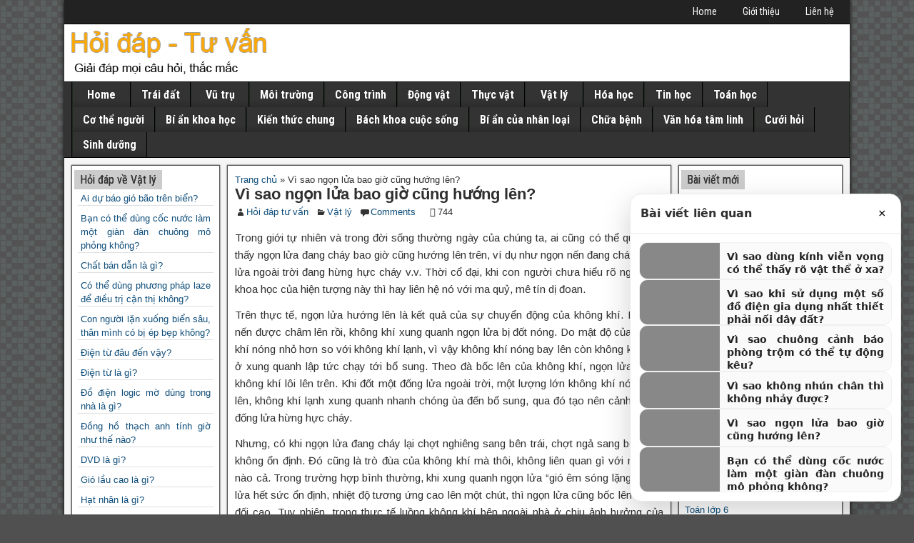

--- FILE ---
content_type: text/html; charset=UTF-8
request_url: https://hoidaptuvan.com/vi-sao-ngon-lua-bao-gio-cung-huong-len-2/
body_size: 26454
content:
<!DOCTYPE html>
<html lang="vi">
<head><meta http-equiv="Content-Type" content="text/html; charset=utf-8">
<meta name="google-site-verification" content="-iwuPP2-IoIs3fsOLWTzHQN8tBNndjTG94OAM1XGcdg" />
<meta name="google-site-verification" content="9eSF8suDcdmWp3uVDdqzS2n1ZVmmo_svhcwLWUSU_hg" />
<script async src="https://pagead2.googlesyndication.com/pagead/js/adsbygoogle.js?client=ca-pub-6752498208887800"
     crossorigin="anonymous"></script>	
<meta charset="UTF-8" />
<meta name="viewport" content="initial-scale=1.0" />
<meta name='robots' content='index, follow, max-image-preview:large, max-snippet:-1, max-video-preview:-1' />
	<style>img:is([sizes="auto" i], [sizes^="auto," i]) { contain-intrinsic-size: 3000px 1500px }</style>
	<link rel="profile" href="http://gmpg.org/xfn/11" />
<link rel="pingback" href="https://hoidaptuvan.com/xmlrpc.php" />

	<!-- This site is optimized with the Yoast SEO Premium plugin v21.2 (Yoast SEO v23.9) - https://yoast.com/wordpress/plugins/seo/ -->
	<title>Vì sao ngọn lửa bao giờ cũng hướng lên? -</title>
	<link rel="canonical" href="https://hoidaptuvan.com/vi-sao-ngon-lua-bao-gio-cung-huong-len-2/" />
	<meta property="og:locale" content="vi_VN" />
	<meta property="og:type" content="article" />
	<meta property="og:title" content="Vì sao ngọn lửa bao giờ cũng hướng lên?" />
	<meta property="og:description" content="Trong giới tự nhiên và trong đời sống thường ngày của chúng ta, ai cũng có thể quan sát thấy ngọn lửa đang cháy bao giờ cũng hướng lên trên, ví dụ như ngọn nến đang cháy, đống lửa ngoài trời đang hừng hực cháy v.v. Thời cổ đại, khi con người chưa hiểu rõ [&hellip;]" />
	<meta property="og:url" content="https://hoidaptuvan.com/vi-sao-ngon-lua-bao-gio-cung-huong-len-2/" />
	<meta property="og:site_name" content="Hỏi đáp &amp; Tư vấn" />
	<meta property="article:published_time" content="2019-01-23T07:52:11+00:00" />
	<meta name="author" content="Hỏi đáp tư vấn" />
	<meta name="twitter:card" content="summary_large_image" />
	<meta name="twitter:label1" content="Được viết bởi" />
	<meta name="twitter:data1" content="Hỏi đáp tư vấn" />
	<meta name="twitter:label2" content="Ước tính thời gian đọc" />
	<meta name="twitter:data2" content="3 phút" />
	<script type="application/ld+json" class="yoast-schema-graph">{"@context":"https://schema.org","@graph":[{"@type":"WebPage","@id":"https://hoidaptuvan.com/vi-sao-ngon-lua-bao-gio-cung-huong-len-2/","url":"https://hoidaptuvan.com/vi-sao-ngon-lua-bao-gio-cung-huong-len-2/","name":"Vì sao ngọn lửa bao giờ cũng hướng lên? -","isPartOf":{"@id":"https://hoidaptuvan.com/#website"},"datePublished":"2019-01-23T07:52:11+00:00","dateModified":"2019-01-23T07:52:11+00:00","author":{"@id":"https://hoidaptuvan.com/#/schema/person/16c7d2ea4590243a1cbde5dba33e29c8"},"breadcrumb":{"@id":"https://hoidaptuvan.com/vi-sao-ngon-lua-bao-gio-cung-huong-len-2/#breadcrumb"},"inLanguage":"vi","potentialAction":[{"@type":"ReadAction","target":["https://hoidaptuvan.com/vi-sao-ngon-lua-bao-gio-cung-huong-len-2/"]}]},{"@type":"BreadcrumbList","@id":"https://hoidaptuvan.com/vi-sao-ngon-lua-bao-gio-cung-huong-len-2/#breadcrumb","itemListElement":[{"@type":"ListItem","position":1,"name":"Trang chủ","item":"https://hoidaptuvan.com/"},{"@type":"ListItem","position":2,"name":"Vì sao ngọn lửa bao giờ cũng hướng lên?"}]},{"@type":"WebSite","@id":"https://hoidaptuvan.com/#website","url":"https://hoidaptuvan.com/","name":"Hỏi đáp &amp; Tư vấn","description":"Giải đáp thắc mắc","potentialAction":[{"@type":"SearchAction","target":{"@type":"EntryPoint","urlTemplate":"https://hoidaptuvan.com/?s={search_term_string}"},"query-input":{"@type":"PropertyValueSpecification","valueRequired":true,"valueName":"search_term_string"}}],"inLanguage":"vi"},{"@type":"Person","@id":"https://hoidaptuvan.com/#/schema/person/16c7d2ea4590243a1cbde5dba33e29c8","name":"Hỏi đáp tư vấn","image":{"@type":"ImageObject","inLanguage":"vi","@id":"https://hoidaptuvan.com/#/schema/person/image/","url":"https://secure.gravatar.com/avatar/e029aab6fc13fd3a41cb7f017a6c5d7b03390c73ac57032a95f62f1b97f0ece9?s=96&r=g","contentUrl":"https://secure.gravatar.com/avatar/e029aab6fc13fd3a41cb7f017a6c5d7b03390c73ac57032a95f62f1b97f0ece9?s=96&r=g","caption":"Hỏi đáp tư vấn"},"url":"https://hoidaptuvan.com/author/hoidap/"}]}</script>
	<!-- / Yoast SEO Premium plugin. -->


<link rel='dns-prefetch' href='//cdnjs.cloudflare.com' />
<link rel='dns-prefetch' href='//fonts.googleapis.com' />
<link rel="alternate" type="application/rss+xml" title="Dòng thông tin Hỏi đáp &amp; Tư vấn &raquo;" href="https://hoidaptuvan.com/feed/" />
<link rel="alternate" type="application/rss+xml" title="Hỏi đáp &amp; Tư vấn &raquo; Dòng bình luận" href="https://hoidaptuvan.com/comments/feed/" />
<link rel="alternate" type="application/rss+xml" title="Hỏi đáp &amp; Tư vấn &raquo; Vì sao ngọn lửa bao giờ cũng hướng lên? Dòng bình luận" href="https://hoidaptuvan.com/vi-sao-ngon-lua-bao-gio-cung-huong-len-2/feed/" />
<script type="text/javascript">
/* <![CDATA[ */
window._wpemojiSettings = {"baseUrl":"https:\/\/s.w.org\/images\/core\/emoji\/16.0.1\/72x72\/","ext":".png","svgUrl":"https:\/\/s.w.org\/images\/core\/emoji\/16.0.1\/svg\/","svgExt":".svg","source":{"concatemoji":"https:\/\/hoidaptuvan.com\/wp-includes\/js\/wp-emoji-release.min.js?ver=6.8.3"}};
/*! This file is auto-generated */
!function(s,n){var o,i,e;function c(e){try{var t={supportTests:e,timestamp:(new Date).valueOf()};sessionStorage.setItem(o,JSON.stringify(t))}catch(e){}}function p(e,t,n){e.clearRect(0,0,e.canvas.width,e.canvas.height),e.fillText(t,0,0);var t=new Uint32Array(e.getImageData(0,0,e.canvas.width,e.canvas.height).data),a=(e.clearRect(0,0,e.canvas.width,e.canvas.height),e.fillText(n,0,0),new Uint32Array(e.getImageData(0,0,e.canvas.width,e.canvas.height).data));return t.every(function(e,t){return e===a[t]})}function u(e,t){e.clearRect(0,0,e.canvas.width,e.canvas.height),e.fillText(t,0,0);for(var n=e.getImageData(16,16,1,1),a=0;a<n.data.length;a++)if(0!==n.data[a])return!1;return!0}function f(e,t,n,a){switch(t){case"flag":return n(e,"\ud83c\udff3\ufe0f\u200d\u26a7\ufe0f","\ud83c\udff3\ufe0f\u200b\u26a7\ufe0f")?!1:!n(e,"\ud83c\udde8\ud83c\uddf6","\ud83c\udde8\u200b\ud83c\uddf6")&&!n(e,"\ud83c\udff4\udb40\udc67\udb40\udc62\udb40\udc65\udb40\udc6e\udb40\udc67\udb40\udc7f","\ud83c\udff4\u200b\udb40\udc67\u200b\udb40\udc62\u200b\udb40\udc65\u200b\udb40\udc6e\u200b\udb40\udc67\u200b\udb40\udc7f");case"emoji":return!a(e,"\ud83e\udedf")}return!1}function g(e,t,n,a){var r="undefined"!=typeof WorkerGlobalScope&&self instanceof WorkerGlobalScope?new OffscreenCanvas(300,150):s.createElement("canvas"),o=r.getContext("2d",{willReadFrequently:!0}),i=(o.textBaseline="top",o.font="600 32px Arial",{});return e.forEach(function(e){i[e]=t(o,e,n,a)}),i}function t(e){var t=s.createElement("script");t.src=e,t.defer=!0,s.head.appendChild(t)}"undefined"!=typeof Promise&&(o="wpEmojiSettingsSupports",i=["flag","emoji"],n.supports={everything:!0,everythingExceptFlag:!0},e=new Promise(function(e){s.addEventListener("DOMContentLoaded",e,{once:!0})}),new Promise(function(t){var n=function(){try{var e=JSON.parse(sessionStorage.getItem(o));if("object"==typeof e&&"number"==typeof e.timestamp&&(new Date).valueOf()<e.timestamp+604800&&"object"==typeof e.supportTests)return e.supportTests}catch(e){}return null}();if(!n){if("undefined"!=typeof Worker&&"undefined"!=typeof OffscreenCanvas&&"undefined"!=typeof URL&&URL.createObjectURL&&"undefined"!=typeof Blob)try{var e="postMessage("+g.toString()+"("+[JSON.stringify(i),f.toString(),p.toString(),u.toString()].join(",")+"));",a=new Blob([e],{type:"text/javascript"}),r=new Worker(URL.createObjectURL(a),{name:"wpTestEmojiSupports"});return void(r.onmessage=function(e){c(n=e.data),r.terminate(),t(n)})}catch(e){}c(n=g(i,f,p,u))}t(n)}).then(function(e){for(var t in e)n.supports[t]=e[t],n.supports.everything=n.supports.everything&&n.supports[t],"flag"!==t&&(n.supports.everythingExceptFlag=n.supports.everythingExceptFlag&&n.supports[t]);n.supports.everythingExceptFlag=n.supports.everythingExceptFlag&&!n.supports.flag,n.DOMReady=!1,n.readyCallback=function(){n.DOMReady=!0}}).then(function(){return e}).then(function(){var e;n.supports.everything||(n.readyCallback(),(e=n.source||{}).concatemoji?t(e.concatemoji):e.wpemoji&&e.twemoji&&(t(e.twemoji),t(e.wpemoji)))}))}((window,document),window._wpemojiSettings);
/* ]]> */
</script>
<style id='wp-emoji-styles-inline-css' type='text/css'>

	img.wp-smiley, img.emoji {
		display: inline !important;
		border: none !important;
		box-shadow: none !important;
		height: 1em !important;
		width: 1em !important;
		margin: 0 0.07em !important;
		vertical-align: -0.1em !important;
		background: none !important;
		padding: 0 !important;
	}
</style>
<link rel='stylesheet' id='wp-block-library-css' href='https://hoidaptuvan.com/wp-includes/css/dist/block-library/style.min.css?ver=6.8.3' type='text/css' media='all' />
<style id='classic-theme-styles-inline-css' type='text/css'>
/*! This file is auto-generated */
.wp-block-button__link{color:#fff;background-color:#32373c;border-radius:9999px;box-shadow:none;text-decoration:none;padding:calc(.667em + 2px) calc(1.333em + 2px);font-size:1.125em}.wp-block-file__button{background:#32373c;color:#fff;text-decoration:none}
</style>
<style id='global-styles-inline-css' type='text/css'>
:root{--wp--preset--aspect-ratio--square: 1;--wp--preset--aspect-ratio--4-3: 4/3;--wp--preset--aspect-ratio--3-4: 3/4;--wp--preset--aspect-ratio--3-2: 3/2;--wp--preset--aspect-ratio--2-3: 2/3;--wp--preset--aspect-ratio--16-9: 16/9;--wp--preset--aspect-ratio--9-16: 9/16;--wp--preset--color--black: #000000;--wp--preset--color--cyan-bluish-gray: #abb8c3;--wp--preset--color--white: #ffffff;--wp--preset--color--pale-pink: #f78da7;--wp--preset--color--vivid-red: #cf2e2e;--wp--preset--color--luminous-vivid-orange: #ff6900;--wp--preset--color--luminous-vivid-amber: #fcb900;--wp--preset--color--light-green-cyan: #7bdcb5;--wp--preset--color--vivid-green-cyan: #00d084;--wp--preset--color--pale-cyan-blue: #8ed1fc;--wp--preset--color--vivid-cyan-blue: #0693e3;--wp--preset--color--vivid-purple: #9b51e0;--wp--preset--gradient--vivid-cyan-blue-to-vivid-purple: linear-gradient(135deg,rgba(6,147,227,1) 0%,rgb(155,81,224) 100%);--wp--preset--gradient--light-green-cyan-to-vivid-green-cyan: linear-gradient(135deg,rgb(122,220,180) 0%,rgb(0,208,130) 100%);--wp--preset--gradient--luminous-vivid-amber-to-luminous-vivid-orange: linear-gradient(135deg,rgba(252,185,0,1) 0%,rgba(255,105,0,1) 100%);--wp--preset--gradient--luminous-vivid-orange-to-vivid-red: linear-gradient(135deg,rgba(255,105,0,1) 0%,rgb(207,46,46) 100%);--wp--preset--gradient--very-light-gray-to-cyan-bluish-gray: linear-gradient(135deg,rgb(238,238,238) 0%,rgb(169,184,195) 100%);--wp--preset--gradient--cool-to-warm-spectrum: linear-gradient(135deg,rgb(74,234,220) 0%,rgb(151,120,209) 20%,rgb(207,42,186) 40%,rgb(238,44,130) 60%,rgb(251,105,98) 80%,rgb(254,248,76) 100%);--wp--preset--gradient--blush-light-purple: linear-gradient(135deg,rgb(255,206,236) 0%,rgb(152,150,240) 100%);--wp--preset--gradient--blush-bordeaux: linear-gradient(135deg,rgb(254,205,165) 0%,rgb(254,45,45) 50%,rgb(107,0,62) 100%);--wp--preset--gradient--luminous-dusk: linear-gradient(135deg,rgb(255,203,112) 0%,rgb(199,81,192) 50%,rgb(65,88,208) 100%);--wp--preset--gradient--pale-ocean: linear-gradient(135deg,rgb(255,245,203) 0%,rgb(182,227,212) 50%,rgb(51,167,181) 100%);--wp--preset--gradient--electric-grass: linear-gradient(135deg,rgb(202,248,128) 0%,rgb(113,206,126) 100%);--wp--preset--gradient--midnight: linear-gradient(135deg,rgb(2,3,129) 0%,rgb(40,116,252) 100%);--wp--preset--font-size--small: 13px;--wp--preset--font-size--medium: 20px;--wp--preset--font-size--large: 36px;--wp--preset--font-size--x-large: 42px;--wp--preset--spacing--20: 0.44rem;--wp--preset--spacing--30: 0.67rem;--wp--preset--spacing--40: 1rem;--wp--preset--spacing--50: 1.5rem;--wp--preset--spacing--60: 2.25rem;--wp--preset--spacing--70: 3.38rem;--wp--preset--spacing--80: 5.06rem;--wp--preset--shadow--natural: 6px 6px 9px rgba(0, 0, 0, 0.2);--wp--preset--shadow--deep: 12px 12px 50px rgba(0, 0, 0, 0.4);--wp--preset--shadow--sharp: 6px 6px 0px rgba(0, 0, 0, 0.2);--wp--preset--shadow--outlined: 6px 6px 0px -3px rgba(255, 255, 255, 1), 6px 6px rgba(0, 0, 0, 1);--wp--preset--shadow--crisp: 6px 6px 0px rgba(0, 0, 0, 1);}:where(.is-layout-flex){gap: 0.5em;}:where(.is-layout-grid){gap: 0.5em;}body .is-layout-flex{display: flex;}.is-layout-flex{flex-wrap: wrap;align-items: center;}.is-layout-flex > :is(*, div){margin: 0;}body .is-layout-grid{display: grid;}.is-layout-grid > :is(*, div){margin: 0;}:where(.wp-block-columns.is-layout-flex){gap: 2em;}:where(.wp-block-columns.is-layout-grid){gap: 2em;}:where(.wp-block-post-template.is-layout-flex){gap: 1.25em;}:where(.wp-block-post-template.is-layout-grid){gap: 1.25em;}.has-black-color{color: var(--wp--preset--color--black) !important;}.has-cyan-bluish-gray-color{color: var(--wp--preset--color--cyan-bluish-gray) !important;}.has-white-color{color: var(--wp--preset--color--white) !important;}.has-pale-pink-color{color: var(--wp--preset--color--pale-pink) !important;}.has-vivid-red-color{color: var(--wp--preset--color--vivid-red) !important;}.has-luminous-vivid-orange-color{color: var(--wp--preset--color--luminous-vivid-orange) !important;}.has-luminous-vivid-amber-color{color: var(--wp--preset--color--luminous-vivid-amber) !important;}.has-light-green-cyan-color{color: var(--wp--preset--color--light-green-cyan) !important;}.has-vivid-green-cyan-color{color: var(--wp--preset--color--vivid-green-cyan) !important;}.has-pale-cyan-blue-color{color: var(--wp--preset--color--pale-cyan-blue) !important;}.has-vivid-cyan-blue-color{color: var(--wp--preset--color--vivid-cyan-blue) !important;}.has-vivid-purple-color{color: var(--wp--preset--color--vivid-purple) !important;}.has-black-background-color{background-color: var(--wp--preset--color--black) !important;}.has-cyan-bluish-gray-background-color{background-color: var(--wp--preset--color--cyan-bluish-gray) !important;}.has-white-background-color{background-color: var(--wp--preset--color--white) !important;}.has-pale-pink-background-color{background-color: var(--wp--preset--color--pale-pink) !important;}.has-vivid-red-background-color{background-color: var(--wp--preset--color--vivid-red) !important;}.has-luminous-vivid-orange-background-color{background-color: var(--wp--preset--color--luminous-vivid-orange) !important;}.has-luminous-vivid-amber-background-color{background-color: var(--wp--preset--color--luminous-vivid-amber) !important;}.has-light-green-cyan-background-color{background-color: var(--wp--preset--color--light-green-cyan) !important;}.has-vivid-green-cyan-background-color{background-color: var(--wp--preset--color--vivid-green-cyan) !important;}.has-pale-cyan-blue-background-color{background-color: var(--wp--preset--color--pale-cyan-blue) !important;}.has-vivid-cyan-blue-background-color{background-color: var(--wp--preset--color--vivid-cyan-blue) !important;}.has-vivid-purple-background-color{background-color: var(--wp--preset--color--vivid-purple) !important;}.has-black-border-color{border-color: var(--wp--preset--color--black) !important;}.has-cyan-bluish-gray-border-color{border-color: var(--wp--preset--color--cyan-bluish-gray) !important;}.has-white-border-color{border-color: var(--wp--preset--color--white) !important;}.has-pale-pink-border-color{border-color: var(--wp--preset--color--pale-pink) !important;}.has-vivid-red-border-color{border-color: var(--wp--preset--color--vivid-red) !important;}.has-luminous-vivid-orange-border-color{border-color: var(--wp--preset--color--luminous-vivid-orange) !important;}.has-luminous-vivid-amber-border-color{border-color: var(--wp--preset--color--luminous-vivid-amber) !important;}.has-light-green-cyan-border-color{border-color: var(--wp--preset--color--light-green-cyan) !important;}.has-vivid-green-cyan-border-color{border-color: var(--wp--preset--color--vivid-green-cyan) !important;}.has-pale-cyan-blue-border-color{border-color: var(--wp--preset--color--pale-cyan-blue) !important;}.has-vivid-cyan-blue-border-color{border-color: var(--wp--preset--color--vivid-cyan-blue) !important;}.has-vivid-purple-border-color{border-color: var(--wp--preset--color--vivid-purple) !important;}.has-vivid-cyan-blue-to-vivid-purple-gradient-background{background: var(--wp--preset--gradient--vivid-cyan-blue-to-vivid-purple) !important;}.has-light-green-cyan-to-vivid-green-cyan-gradient-background{background: var(--wp--preset--gradient--light-green-cyan-to-vivid-green-cyan) !important;}.has-luminous-vivid-amber-to-luminous-vivid-orange-gradient-background{background: var(--wp--preset--gradient--luminous-vivid-amber-to-luminous-vivid-orange) !important;}.has-luminous-vivid-orange-to-vivid-red-gradient-background{background: var(--wp--preset--gradient--luminous-vivid-orange-to-vivid-red) !important;}.has-very-light-gray-to-cyan-bluish-gray-gradient-background{background: var(--wp--preset--gradient--very-light-gray-to-cyan-bluish-gray) !important;}.has-cool-to-warm-spectrum-gradient-background{background: var(--wp--preset--gradient--cool-to-warm-spectrum) !important;}.has-blush-light-purple-gradient-background{background: var(--wp--preset--gradient--blush-light-purple) !important;}.has-blush-bordeaux-gradient-background{background: var(--wp--preset--gradient--blush-bordeaux) !important;}.has-luminous-dusk-gradient-background{background: var(--wp--preset--gradient--luminous-dusk) !important;}.has-pale-ocean-gradient-background{background: var(--wp--preset--gradient--pale-ocean) !important;}.has-electric-grass-gradient-background{background: var(--wp--preset--gradient--electric-grass) !important;}.has-midnight-gradient-background{background: var(--wp--preset--gradient--midnight) !important;}.has-small-font-size{font-size: var(--wp--preset--font-size--small) !important;}.has-medium-font-size{font-size: var(--wp--preset--font-size--medium) !important;}.has-large-font-size{font-size: var(--wp--preset--font-size--large) !important;}.has-x-large-font-size{font-size: var(--wp--preset--font-size--x-large) !important;}
:where(.wp-block-post-template.is-layout-flex){gap: 1.25em;}:where(.wp-block-post-template.is-layout-grid){gap: 1.25em;}
:where(.wp-block-columns.is-layout-flex){gap: 2em;}:where(.wp-block-columns.is-layout-grid){gap: 2em;}
:root :where(.wp-block-pullquote){font-size: 1.5em;line-height: 1.6;}
</style>
<link rel='stylesheet' id='contact-form-7-css' href='https://hoidaptuvan.com/wp-content/plugins/contact-form-7/includes/css/styles.css?ver=6.0' type='text/css' media='all' />
<style id='rpcp-style-inline-css' type='text/css'>
/* Toast container (no backdrop) */
#rpcp-toast{
  position: fixed;
  right: 18px;
  bottom: 18px;
  width: min(380px, 92vw);
  max-height: 70vh;
  background:#fff;
  border:1px solid #e9e9e9;
  border-radius:16px;
  box-shadow:0 14px 40px rgba(0,0,0,.18);
  overflow:hidden;
  opacity:0;
  transform: translateY(12px);
  transition: opacity .22s ease, transform .22s ease;
  z-index: 99999;
  pointer-events:auto;
}
#rpcp-toast.rpcp-open{
  opacity:1;
  transform: translateY(0);
}

/* Header */
#rpcp-header{display:flex;justify-content:space-between;align-items:center;padding:12px 14px;border-bottom:1px solid #eee}
#rpcp-header h3{margin:0;font:600 16px/1.35 system-ui,Segoe UI,Roboto,Arial}
#rpcp-close{background:none;border:none;font-size:18px;cursor:pointer;line-height:1;padding:6px}

/* List -> vertical list, compact */
#rpcp-list{display:flex;flex-direction:column;gap:10px;padding:12px;max-height:52vh;overflow:auto}
.rpcp-item{display:flex;gap:10px;border:1px solid #f0f0f0;border-radius:12px;overflow:hidden;background:#fafafa}
.rpcp-thumb{flex:0 0 112px;max-width:112px;height:72px;background:#ddd}
.rpcp-thumb img{width:100%;height:100%;object-fit:cover;display:block}
.rpcp-meta{padding:10px}
.rpcp-title{margin:0 0 6px;font:600 14px/1.35 system-ui,Segoe UI,Roboto,Arial}
.rpcp-title a{text-decoration:none;color:#222}
.rpcp-date{font:12px/1.3 system-ui,Segoe UI,Roboto,Arial;color:#777}

/* Mobile: tránh đè nút chat/zalo */
@media (max-width: 480px){
  #rpcp-toast{right:12px;bottom:12px;width:92vw}
}
</style>
<link rel='stylesheet' id='frontier-font-css' href='//fonts.googleapis.com/css?family=Roboto+Condensed%3A400%2C700%7CArimo%3A400%2C700&#038;ver=6.8.3' type='text/css' media='all' />
<link rel='stylesheet' id='genericons-css' href='https://hoidaptuvan.com/wp-content/themes/frontier/includes/genericons/genericons.css?ver=0.1' type='text/css' media='all' />
<link rel='stylesheet' id='frontier-parent-css' href='https://hoidaptuvan.com/wp-content/themes/frontier/style.css?ver=6.8.3' type='text/css' media='all' />
<link rel='stylesheet' id='frontier-main-css' href='https://hoidaptuvan.com/wp-content/themes/frontier-child/style.css?ver=0.1' type='text/css' media='all' />
<link rel='stylesheet' id='frontier-responsive-css' href='https://hoidaptuvan.com/wp-content/themes/frontier/responsive.css?ver=0.1' type='text/css' media='all' />
<script type="text/javascript" src="https://hoidaptuvan.com/wp-includes/js/jquery/jquery.min.js?ver=3.7.1" id="jquery-core-js"></script>
<script type="text/javascript" src="https://hoidaptuvan.com/wp-includes/js/jquery/jquery-migrate.min.js?ver=3.4.1" id="jquery-migrate-js"></script>
<link rel="https://api.w.org/" href="https://hoidaptuvan.com/wp-json/" /><link rel="alternate" title="JSON" type="application/json" href="https://hoidaptuvan.com/wp-json/wp/v2/posts/2968" /><link rel="EditURI" type="application/rsd+xml" title="RSD" href="https://hoidaptuvan.com/xmlrpc.php?rsd" />
<meta name="generator" content="WordPress 6.8.3" />
<link rel='shortlink' href='https://hoidaptuvan.com/?p=2968' />
<link rel="alternate" title="oNhúng (JSON)" type="application/json+oembed" href="https://hoidaptuvan.com/wp-json/oembed/1.0/embed?url=https%3A%2F%2Fhoidaptuvan.com%2Fvi-sao-ngon-lua-bao-gio-cung-huong-len-2%2F" />
<link rel="alternate" title="oNhúng (XML)" type="text/xml+oembed" href="https://hoidaptuvan.com/wp-json/oembed/1.0/embed?url=https%3A%2F%2Fhoidaptuvan.com%2Fvi-sao-ngon-lua-bao-gio-cung-huong-len-2%2F&#038;format=xml" />

<meta property="Frontier Theme" content="0.1" />
<style type="text/css" media="screen">
	#container 	{width: 1100px;}
	#header 	{min-height: 0px;}
	#content 	{width: 58%;}
	#sidebar-left 	{width: 20%;}
	#sidebar-right 	{width: 22%;}
</style>

<style type="text/css" media="screen">
	.page-template-page-cs-php #content, .page-template-page-sc-php #content {width: 75%;}
	.page-template-page-cs-php #sidebar-left, .page-template-page-sc-php #sidebar-left,
	.page-template-page-cs-php #sidebar-right, .page-template-page-sc-php #sidebar-right {width: 25%;}
	.page-template-page-scs-php #content {width: 58%;}
	.page-template-page-scs-php #sidebar-left {width: 20%;}
	.page-template-page-scs-php #sidebar-right {width: 22%;}
</style>

<style type="text/css" media="screen">
	#header {background-color:#FFFFFF;}
	#nav-main {background-color:transparent;}
	#nav-main .nav-main {border-left: 1px solid #000000; border-right: 1px solid #1e281e;}
	#nav-main .nav-main > li, #nav-main .nav-main > ul > .page_item {border-left: 1px solid #1e281e; border-right: 1px solid #000000;}
	#top-bar {background-color:#222222;}
	#bottom-bar {background-color:#222222;}
	#main {background-color:#F5F5F5;}
	.blog-view, .single-view, .author-info, .archive-info, .form-404 {background-color:#FFFFFF;}
	.blog-view.sticky {background-color:#FFDC8A;}
	.frontier-widget {background-color:#FFFFFF;}
	.blog-view, .comment-author-admin > .comment-body, .bypostauthor > .comment-body {border-top: 6px solid #333333;}
	.page-nav > *, .comment-nav > *, .author-info .title, .comment-reply-link, .widget-title,
	.widget_search .search-submit, .widget_calendar caption {background-color:#333333;}
	.genericon {color:#333333;}
	a {color:#0E4D7A;}
	a:hover {color:#dd3333;}
</style>

<style type="text/css" id="custom-background-css">
body.custom-background { background-image: url("https://hoidaptuvan.com/wp-content/themes/frontier/images/honeycomb.png"); background-position: left top; background-size: auto; background-repeat: repeat; background-attachment: scroll; }
</style>
	<link rel="icon" href="https://hoidaptuvan.com/wp-content/uploads/2020/09/cropped-favicon-hoidaptuvan-32x32.png" sizes="32x32" />
<link rel="icon" href="https://hoidaptuvan.com/wp-content/uploads/2020/09/cropped-favicon-hoidaptuvan-192x192.png" sizes="192x192" />
<link rel="apple-touch-icon" href="https://hoidaptuvan.com/wp-content/uploads/2020/09/cropped-favicon-hoidaptuvan-180x180.png" />
<meta name="msapplication-TileImage" content="https://hoidaptuvan.com/wp-content/uploads/2020/09/cropped-favicon-hoidaptuvan-270x270.png" />

<!-- Custom CSS -->
<style type="text/css" media="screen">
body.custom-background {
    background-image: url(https://www.hoidaptuvan.com/wp-content/Images/bg-grey.png);
    background-position: left top;
    background-size: auto;
    background-repeat: repeat;
    background-attachment: scroll;
}

#nav-main .nav-main a {
    display: block;
    padding: 8px 14px;
    color: #FFF;
    font-family: 'Roboto Condensed', Sans-serif;
    font-size: 16px;
    text-shadow: 0 0 2px #222;
    font-weight: 600;
}

.widget_search label .search-field {
    background-color: #EEE;
    margin: 4px 4px 4px 0;
    padding: 4px;
    min-width: 100%;
    border: 1px solid #555;
    box-shadow: 0 0 2px #333 inset;
}

#nav-main {
    background-color: #333;
}

.widget-title {
    background-color: #CCC;
    color: #333;
    margin: 0 -5px 4px;
    padding: 4px 8px;
    font-size: 16px;
    font-weight: normal;
    text-shadow: 0 0 0 #222;
}

.widget-title a {
    color: #333;
    text-decoration: none;
}

a:hover{
	color: red;
	font-weight: bold;
}
</style>
<!-- Custom CSS End -->

<link rel="alternate" href="https://hoidaptuvan.com" hreflang="vi" />
<meta http-equiv="content-language" content="vi" />
</head>
<body class="wp-singular post-template-default single single-post postid-2968 single-format-standard custom-background wp-theme-frontier wp-child-theme-frontier-child">
	
	
<div id="container" class="cf" itemscope itemtype="http://schema.org/WebPage">
	
			
		<div id="top-bar" class="cf">
			
			<div id="top-bar-info">
				
							</div>

							<nav id="nav-top">
					<ul id="menu-menu-topbar" class="nav-top"><li id="menu-item-6380" class="menu-item menu-item-type-custom menu-item-object-custom menu-item-home menu-item-6380"><a href="http://hoidaptuvan.com/">Home</a></li>
<li id="menu-item-6379" class="menu-item menu-item-type-post_type menu-item-object-page menu-item-6379"><a target="_blank" rel="noopener noreferrer" href="https://hoidaptuvan.com/gioi-thieu/">Giới thiệu</a></li>
<li id="menu-item-6374" class="menu-item menu-item-type-post_type menu-item-object-page menu-item-6374"><a target="_blank" rel="noopener noreferrer" href="https://hoidaptuvan.com/lien-he/">Liên hệ</a></li>
</ul>				</nav>
			
					</div>
	
			<div id="header" class="cf" itemscope itemtype="http://schema.org/WPHeader">
			
							<div id="header-logo">
					<a href="https://hoidaptuvan.com/"><img src="http://hoidaptuvan.com/wp-content/uploads/2019/11/logo-hoidaptuvan-25.11.2019.png" alt="Hỏi đáp &amp; Tư vấn" /></a>
				</div>
			
			
					</div>
	
			
		<nav id="nav-main" class="cf drop" itemscope itemtype="http://schema.org/SiteNavigationElement">
			
							<a href="#" class="drop-toggle"><span class="genericon genericon-menu"></span></a>
			
			<ul id="menu-menu-header" class="nav-main"><li id="menu-item-49" class="menu-item menu-item-type-custom menu-item-object-custom menu-item-49"><a href="https://www.hoidaptuvan.com">Home</a></li>
<li id="menu-item-33" class="menu-item menu-item-type-taxonomy menu-item-object-category menu-item-33"><a target="_blank" rel="noopener noreferrer" href="https://hoidaptuvan.com/trai-dat/">Trái đất</a></li>
<li id="menu-item-35" class="menu-item menu-item-type-taxonomy menu-item-object-category menu-item-35"><a target="_blank" rel="noopener noreferrer" href="https://hoidaptuvan.com/vu-tru/">Vũ trụ</a></li>
<li id="menu-item-29" class="menu-item menu-item-type-taxonomy menu-item-object-category menu-item-29"><a target="_blank" rel="noopener noreferrer" href="https://hoidaptuvan.com/moi-truong/">Môi trường</a></li>
<li id="menu-item-25" class="menu-item menu-item-type-taxonomy menu-item-object-category menu-item-25"><a target="_blank" rel="noopener noreferrer" href="https://hoidaptuvan.com/cong-trinh/">Công trình</a></li>
<li id="menu-item-26" class="menu-item menu-item-type-taxonomy menu-item-object-category menu-item-26"><a target="_blank" rel="noopener noreferrer" href="https://hoidaptuvan.com/dong-vat/">Động vật</a></li>
<li id="menu-item-30" class="menu-item menu-item-type-taxonomy menu-item-object-category menu-item-30"><a target="_blank" rel="noopener noreferrer" href="https://hoidaptuvan.com/thuc-vat/">Thực vật</a></li>
<li id="menu-item-34" class="menu-item menu-item-type-taxonomy menu-item-object-category current-post-ancestor current-menu-parent current-post-parent menu-item-34"><a target="_blank" rel="noopener noreferrer" href="https://hoidaptuvan.com/vat-ly/">Vật lý</a></li>
<li id="menu-item-27" class="menu-item menu-item-type-taxonomy menu-item-object-category menu-item-27"><a target="_blank" rel="noopener noreferrer" href="https://hoidaptuvan.com/hoa-hoc/">Hóa học</a></li>
<li id="menu-item-31" class="menu-item menu-item-type-taxonomy menu-item-object-category menu-item-31"><a target="_blank" rel="noopener noreferrer" href="https://hoidaptuvan.com/tin-hoc/">Tin học</a></li>
<li id="menu-item-32" class="menu-item menu-item-type-taxonomy menu-item-object-category menu-item-32"><a target="_blank" rel="noopener noreferrer" href="https://hoidaptuvan.com/toan-hoc/">Toán học</a></li>
<li id="menu-item-24" class="menu-item menu-item-type-taxonomy menu-item-object-category menu-item-24"><a target="_blank" rel="noopener noreferrer" href="https://hoidaptuvan.com/co-the-nguoi/">Cơ thể người</a></li>
<li id="menu-item-4256" class="menu-item menu-item-type-taxonomy menu-item-object-category menu-item-4256"><a target="_blank" rel="noopener noreferrer" href="https://hoidaptuvan.com/bi-an-khoa-hoc/">Bí ẩn khoa học</a></li>
<li id="menu-item-28" class="menu-item menu-item-type-taxonomy menu-item-object-category menu-item-28"><a target="_blank" rel="noopener noreferrer" href="https://hoidaptuvan.com/kien-thuc-chung/">Kiến thức chung</a></li>
<li id="menu-item-6197" class="menu-item menu-item-type-taxonomy menu-item-object-category menu-item-6197"><a target="_blank" rel="noopener noreferrer" href="https://hoidaptuvan.com/bach-khoa-cuoc-song/">Bách khoa cuộc sống</a></li>
<li id="menu-item-6198" class="menu-item menu-item-type-taxonomy menu-item-object-category menu-item-6198"><a target="_blank" rel="noopener noreferrer" href="https://hoidaptuvan.com/bi-an-cua-nhan-loai/">Bí ẩn của nhân loại</a></li>
<li id="menu-item-6367" class="menu-item menu-item-type-taxonomy menu-item-object-category menu-item-6367"><a target="_blank" rel="noopener noreferrer" href="https://hoidaptuvan.com/chua-benh/">Chữa bệnh</a></li>
<li id="menu-item-6409" class="menu-item menu-item-type-taxonomy menu-item-object-category menu-item-6409"><a target="_blank" rel="noopener noreferrer" href="https://hoidaptuvan.com/van-hoa-tam-linh/">Văn hóa tâm linh</a></li>
<li id="menu-item-6726" class="menu-item menu-item-type-taxonomy menu-item-object-category menu-item-6726"><a target="_blank" rel="noopener noreferrer" href="https://hoidaptuvan.com/cuoi-hoi/">Cưới hỏi</a></li>
<li id="menu-item-6727" class="menu-item menu-item-type-taxonomy menu-item-object-category menu-item-6727"><a target="_blank" rel="noopener noreferrer" href="https://hoidaptuvan.com/sinh-duong/">Sinh dưỡng</a></li>
</ul>
					</nav>
	
	
<div id="main" class="col-scs cf">

<div id="content" class="cf" itemscope itemtype="http://schema.org/Blog">

	
	
	
	
					
<article id="post-2968" class="single-view post-2968 post type-post status-publish format-standard hentry category-vat-ly" itemprop="blogPost" itemscope itemtype="http://schema.org/BlogPosting">

<header class="entry-header cf">
    <div class="breadcrumbs">

<p id="breadcrumbs"><span><span><a href="https://hoidaptuvan.com/">Trang chủ</a></span> » <span class="breadcrumb_last" aria-current="page">Vì sao ngọn lửa bao giờ cũng hướng lên?</span></span></p></div>
		<h1 class="entry-title" itemprop="headline" ><a href="https://hoidaptuvan.com/vi-sao-ngon-lua-bao-gio-cung-huong-len-2/">Vì sao ngọn lửa bao giờ cũng hướng lên?</a></h1>
	</header>
<div class="entry-byline cf">
		<div class="fb-like" data-href="https://hoidaptuvan.com/vi-sao-ngon-lua-bao-gio-cung-huong-len-2/" data-layout="button_count" data-action="like" data-show-faces="false" data-share="true"></div>
    		<div class="entry-author author vcard" itemprop="author" itemscope itemtype="http://schema.org/Person">
						<i class="genericon genericon-user"></i><a class="url fn" href="https://hoidaptuvan.com/author/hoidap/" itemprop="name" >Hỏi đáp tư vấn</a>
		</div>
	
	
			<div class="entry-categories">
			<i class="genericon genericon-category"></i><a href="https://hoidaptuvan.com/vat-ly/" rel="category tag">Vật lý</a>		</div>
	
			<div class="entry-comment-info">
			<i class="genericon genericon-comment"></i><a href="#comment-area">Comments</a>
		</div>
	<span class="luot-xem">744 </span>
	
	
	</div>

<div class="entry-content cf" id="bai-viet" itemprop="text" >
	
		<p>Trong giới tự nhiên và trong đời sống thường ngày của chúng ta, ai cũng có thể quan sát thấy ngọn lửa đang cháy bao giờ cũng hướng lên trên, ví dụ như ngọn nến đang cháy, đống lửa ngoài trời đang hừng hực cháy v.v. Thời cổ đại, khi con người chưa hiểu rõ nguyên lí khoa học của hiện tượng này thì hay liên hệ nó với ma quỷ, mê tín dị đoan.</p>
<p>Trên thực tế, ngọn lửa hướng lên là kết quả của sự chuyển động của không khí. Khi cây nến được châm lên rồi, không khí xung quanh ngọn lửa bị đốt nóng. Do mật độ của không khí nóng nhỏ hơn so với không khí lạnh, vì vậy không khí nóng bay lên còn không khí lạnh ở xung quanh lập tức chạy tới bổ sung. Theo đà bốc lên của không khí, ngọn lửa liền bị không khí lôi lên trên. Khi đốt một đống lửa ngoài trời, một lượng lớn không khí nóng bốc lên, không khí lạnh xung quanh nhanh chóng ùa đến bổ sung, qua đó tạo nên cảnh tượng đống lửa hừng hực cháy.</p>
<p>Nhưng, có khi ngọn lửa đang cháy lại chợt nghiêng sang bên trái, chợt ngả sang bên phải không ổn định. Đó cũng là trò đùa của không khí mà thôi, không liên quan gì với ma quỷ nào cả. Trong trường hợp bình thường, khi xung quanh ngọn lửa &#8220;gió êm sóng lặng&#8221;, ngọn lửa hết sức ổn định, nhiệt độ tương ứng cao lên một chút, thì ngọn lửa cũng bốc lên tương đối cao. Tuy nhiên, trong thực tế luồng không khí bên ngoài nhà ở chịu ảnh hưởng của nhiều yếu tố, bao giờ cũng xuất hiện một chút chuyển động. Những chuyển động này sẽ làm rối loạn trật tự bình thường của không khí nóng bốc lên, qua đó làm cho ngọn lửa trong không khí trở nên &#8220;không biết theo ai&#8221;, lộ rõ hiện tượng lung lay không ngừng.</p>
<div class="hoidaptuvan-social">
            <div class="hoidaptuvan-link social-title"><span>Chia sẻ</span></div>
            <a class="hoidaptuvan-link hoidaptuvan-twitter" href="https://twitter.com/intent/tweet?text=V%C3%AC+sao+ng%E1%BB%8Dn+l%E1%BB%ADa+bao+gi%E1%BB%9D+c%C5%A9ng+h%C6%B0%E1%BB%9Bng+l%C3%AAn%3F&url=https%3A%2F%2Fhoidaptuvan.com%2Fvi-sao-ngon-lua-bao-gio-cung-huong-len-2%2F" target="_blank">Twitter</a>
            <a class="hoidaptuvan-link hoidaptuvan-facebook" href="https://www.facebook.com/sharer/sharer.php?u=https%3A%2F%2Fhoidaptuvan.com%2Fvi-sao-ngon-lua-bao-gio-cung-huong-len-2%2F" target="_blank">Facebook</a>
            <a class="hoidaptuvan-link hoidaptuvan-linkedin" href="https://www.linkedin.com/shareArticle?mini=true&url=https%3A%2F%2Fhoidaptuvan.com%2Fvi-sao-ngon-lua-bao-gio-cung-huong-len-2%2F&title=V%C3%AC+sao+ng%E1%BB%8Dn+l%E1%BB%ADa+bao+gi%E1%BB%9D+c%C5%A9ng+h%C6%B0%E1%BB%9Bng+l%C3%AAn%3F" target="_blank">LinkedIn</a>
        </div>	
	
	
	</div>

<footer class="entry-footer cf">
	
	
			<div class="entry-tags"></div>
		<div class="fb-like" data-href="https://hoidaptuvan.com/vi-sao-ngon-lua-bao-gio-cung-huong-len-2/" data-layout="button_count" data-action="like" data-show-faces="false" data-share="true"></div>
	
	</footer>
<div class="relatedcat"><h3>Có thể bạn quan tâm</h3><ul>            <li><a href="https://hoidaptuvan.com/hat-nhan-la-gi/" title="Hạt nhân là gì?">Hạt nhân là gì?</a></li>
                        <li><a href="https://hoidaptuvan.com/dien-tu-la-gi/" title="Điện từ là gì?">Điện từ là gì?</a></li>
                        <li><a href="https://hoidaptuvan.com/vat-ly-hoc-luong-tu-la-gi/" title="Vật lý học lượng tử là gì?">Vật lý học lượng tử là gì?</a></li>
                        <li><a href="https://hoidaptuvan.com/hien-tuong-quang-dan-la-gi/" title="Hiện tượng quang dẫn là gì?">Hiện tượng quang dẫn là gì?</a></li>
                        <li><a href="https://hoidaptuvan.com/hien-tuong-quang-dien-la-gi/" title="Hiện tượng quang điện là gì?">Hiện tượng quang điện là gì?</a></li>
                        <li><a href="https://hoidaptuvan.com/hien-tuong-vat-ly-la-gi/" title="Hiện tượng vật lý là gì?">Hiện tượng vật lý là gì?</a></li>
                        <li><a href="https://hoidaptuvan.com/may-chup-anh-thang-ngoc-chup-anh-nhu-the-nao/" title="Máy chụp ảnh &#8220;thằng ngốc&#8221; chụp ảnh như thế nào?">Máy chụp ảnh &#8220;thằng ngốc&#8221; chụp ảnh như thế nào?</a></li>
                        <li><a href="https://hoidaptuvan.com/vi-sao-may-chup-mot-lan-thanh-anh-sau-khi-chup-la-co-the-lay-anh-ngay/" title="Vì sao máy chụp một lần thành ảnh sau khi chụp là có thể lấy ảnh ngay?">Vì sao máy chụp một lần thành ảnh sau khi chụp là có thể lấy ảnh ngay?</a></li>
                        <li><a href="https://hoidaptuvan.com/may-chup-anh-ki-thuat-so-la-gi/" title="Máy chụp ảnh kĩ thuật số là gì?">Máy chụp ảnh kĩ thuật số là gì?</a></li>
                        <li><a href="https://hoidaptuvan.com/co-the-dung-phuong-phap-laze-de-dieu-tri-can-thi-khong/" title="Có thể dùng phương pháp laze để điều trị cận thị không?">Có thể dùng phương pháp laze để điều trị cận thị không?</a></li>
            </ul></div>
</article>


	<div class="post-nav cf">
		<div class="link-prev"><a href="https://hoidaptuvan.com/gien-la-gi/" title="Gien là gì?">&#8592; Bài trước</a></div><div class="link-next"><a href="https://hoidaptuvan.com/dien-tu-dau-den-vay/" title="Điện từ đâu đến vậy?">Bài tiếp &#8594;</a></div>	</div>

			<div id="comment-area">
<div id="comments">
	
		<div id="respond" class="comment-respond">
		<h3 id="reply-title" class="comment-reply-title">Để lại một bình luận <small><a rel="nofollow" id="cancel-comment-reply-link" href="/vi-sao-ngon-lua-bao-gio-cung-huong-len-2/#respond" style="display:none;">Hủy</a></small></h3><form action="https://hoidaptuvan.com/wp-comments-post.php" method="post" id="commentform" class="comment-form"><p class="comment-notes"><span id="email-notes">Email của bạn sẽ không được hiển thị công khai.</span> <span class="required-field-message">Các trường bắt buộc được đánh dấu <span class="required">*</span></span></p><p class="comment-form-comment"><label for="comment">Bình luận <span class="required">*</span></label> <textarea id="comment" name="comment" cols="45" rows="8" maxlength="65525" required></textarea></p><p class="comment-form-author"><label for="author">Tên <span class="required">*</span></label> <input id="author" name="author" type="text" value="" size="30" maxlength="245" autocomplete="name" required /></p>
<p class="comment-form-email"><label for="email">Email <span class="required">*</span></label> <input id="email" name="email" type="email" value="" size="30" maxlength="100" aria-describedby="email-notes" autocomplete="email" required /></p>
<p class="comment-form-url"><label for="url">Trang web</label> <input id="url" name="url" type="url" value="" size="30" maxlength="200" autocomplete="url" /></p>
<p class="form-submit"><input name="submit" type="submit" id="submit" class="submit" value="Gửi bình luận" /> <input type='hidden' name='comment_post_ID' value='2968' id='comment_post_ID' />
<input type='hidden' name='comment_parent' id='comment_parent' value='0' />
</p><p style="display: none;"><input type="hidden" id="akismet_comment_nonce" name="akismet_comment_nonce" value="5e50de03e2" /></p><p style="display: none !important;" class="akismet-fields-container" data-prefix="ak_"><label>&#916;<textarea name="ak_hp_textarea" cols="45" rows="8" maxlength="100"></textarea></label><input type="hidden" id="ak_js_1" name="ak_js" value="232"/><script>document.getElementById( "ak_js_1" ).setAttribute( "value", ( new Date() ).getTime() );</script></p></form>	</div><!-- #respond -->
	</div></div>
			
	
	
	
	
</div>

<div id="sidebar-left" class="sidebar cf" itemscope itemtype="http://schema.org/WPSideBar" role="complementary" aria-label="Sidebar Left">
		<aside id="widgets-wrap-sidebar-left">

					<section id="text-13" class="widget-sidebar frontier-widget widget_text"><span class="widget-title">Hỏi đáp về Vật lý</span><div class="textwidget">  <ul style="border-bottom: 1px solid #E0E0E0;"><a href="https://hoidaptuvan.com/ai-du-bao-gio-bao-tren-bien/">Ai dự báo gió bão trên biển?</a></ul>
 <ul style="border-bottom: 1px solid #E0E0E0;"><a href="https://hoidaptuvan.com/ban-co-the-dung-coc-nuoc-lam-mot-gian-dan-chuong-mo-phong-khong/">Bạn có thể dùng cốc nước làm một giàn đàn chuông mô phỏng không?</a></ul>
 <ul style="border-bottom: 1px solid #E0E0E0;"><a href="https://hoidaptuvan.com/chat-ban-dan-la-gi/">Chất bán dẫn là gì?</a></ul>
 <ul style="border-bottom: 1px solid #E0E0E0;"><a href="https://hoidaptuvan.com/co-the-dung-phuong-phap-laze-de-dieu-tri-can-thi-khong/">Có thể dùng phương pháp laze để điều trị cận thị không?</a></ul>
 <ul style="border-bottom: 1px solid #E0E0E0;"><a href="https://hoidaptuvan.com/con-nguoi-lan-xuong-bien-sau-than-minh-co-bi-ep-bep-khong/">Con người lặn xuống biển sâu, thân mình có bị ép bẹp không?</a></ul>
 <ul style="border-bottom: 1px solid #E0E0E0;"><a href="https://hoidaptuvan.com/dien-tu-dau-den-vay/">Điện từ đâu đến vậy?</a></ul>
 <ul style="border-bottom: 1px solid #E0E0E0;"><a href="https://hoidaptuvan.com/dien-tu-la-gi/">Điện từ là gì?</a></ul>
 <ul style="border-bottom: 1px solid #E0E0E0;"><a href="https://hoidaptuvan.com/do-dien-logic-mo-dung-trong-nha-la-gi/">Đồ điện logic mờ dùng trong nhà là gì?</a></ul>
 <ul style="border-bottom: 1px solid #E0E0E0;"><a href="https://hoidaptuvan.com/dong-ho-thach-anh-tinh-gio-nhu-the-nao/">Đồng hồ thạch anh tính giờ như thế nào?</a></ul>
 <ul style="border-bottom: 1px solid #E0E0E0;"><a href="https://hoidaptuvan.com/dvd-la-gi/">DVD là gì?</a></ul>
 <ul style="border-bottom: 1px solid #E0E0E0;"><a href="https://hoidaptuvan.com/gio-lau-cao-la-gi/">Gió lầu cao là gì?</a></ul>
 <ul style="border-bottom: 1px solid #E0E0E0;"><a href="https://hoidaptuvan.com/hat-nhan-la-gi/">Hạt nhân là gì?</a></ul>
 <ul style="border-bottom: 1px solid #E0E0E0;"><a href="https://hoidaptuvan.com/hien-tuong-quang-dan-la-gi/">Hiện tượng quang dẫn là gì?</a></ul>
 <ul style="border-bottom: 1px solid #E0E0E0;"><a href="https://hoidaptuvan.com/hien-tuong-quang-dien-la-gi/">Hiện tượng quang điện là gì?</a></ul>
 <ul style="border-bottom: 1px solid #E0E0E0;"><a href="https://hoidaptuvan.com/hien-tuong-vat-ly-la-gi/">Hiện tượng vật lý là gì?</a></ul>
 <ul style="border-bottom: 1px solid #E0E0E0;"><a href="https://hoidaptuvan.com/hieu-ung-canh-buom-cua-gioi-tu-nhien-la-gi/">&#8220;Hiệu ứng cánh bướm&#8221; của giới tự nhiên là gì?</a></ul>
 <ul style="border-bottom: 1px solid #E0E0E0;"><a href="https://hoidaptuvan.com/khi-nem-dia-sat-vi-sao-van-dong-vien-phai-xoay-nguoi/">Khi ném đĩa sắt, vì sao vận động viên phải xoay người?</a></ul>
 <ul style="border-bottom: 1px solid #E0E0E0;"><a href="https://hoidaptuvan.com/khoa-hoc-da-nganh-cua-khoa-hoc-ki-thuat-la-gi/">Khoa học đa ngành của khoa học kĩ thuật là gì?</a></ul>
 <ul style="border-bottom: 1px solid #E0E0E0;"><a href="https://hoidaptuvan.com/khong-do-celsius-va-khong-do-tuyet-doi-la-gi/">Không độ Celsius và không độ tuyệt đối là gì?</a></ul>
 <ul style="border-bottom: 1px solid #E0E0E0;"><a href="https://hoidaptuvan.com/ki-thuat-vi-dien-tu-la-gi/">Kĩ thuật vi điện tử là gì?</a></ul>
 <ul style="border-bottom: 1px solid #E0E0E0;"><a href="https://hoidaptuvan.com/lam-the-nao-de-dung-bang-lay-lua/">Làm thế nào để dùng băng lấy lửa?</a></ul>
 <ul style="border-bottom: 1px solid #E0E0E0;"><a href="https://hoidaptuvan.com/laze-co-nhung-dac-tinh-nao/">Laze có những đặc tính nào?</a></ul>
 <ul style="border-bottom: 1px solid #E0E0E0;"><a href="https://hoidaptuvan.com/laze-la-gi/">Laze là gì?</a></ul>
 <ul style="border-bottom: 1px solid #E0E0E0;"><a href="https://hoidaptuvan.com/lieu-loai-nguoi-co-the-thao-tac-nguyen-tu/">Liệu loài người có thể thao tác nguyên tử?</a></ul>
 <ul style="border-bottom: 1px solid #E0E0E0;"><a href="https://hoidaptuvan.com/mach-tich-hop-la-gi/">Mạch tích hợp là gì?</a></ul>
 <ul style="border-bottom: 1px solid #E0E0E0;"><a href="https://hoidaptuvan.com/mat-dien-tu-giup-nguoi-mu-nhin-do-vat-nhu-the-nao/">Mắt điện tử giúp người mù &#8220;nhìn&#8221; đồ vật như thế nào?</a></ul>
 <ul style="border-bottom: 1px solid #E0E0E0;"><a href="https://hoidaptuvan.com/may-chup-anh-ki-thuat-so-la-gi/">Máy chụp ảnh kĩ thuật số là gì?</a></ul>
 <ul style="border-bottom: 1px solid #E0E0E0;"><a href="https://hoidaptuvan.com/may-chup-anh-thang-ngoc-chup-anh-nhu-the-nao/">Máy chụp ảnh &#8220;thằng ngốc&#8221; chụp ảnh như thế nào?</a></ul>
 <ul style="border-bottom: 1px solid #E0E0E0;"><a href="https://hoidaptuvan.com/may-dieu-hoa-khong-khi-vi-sao-vua-co-the-lam-lanh-lai-vua-co-the-lam-nong/">Máy điều hoà không khí vì sao vừa có thể làm lạnh lại vừa có thể làm nóng?</a></ul>
 <ul style="border-bottom: 1px solid #E0E0E0;"><a href="https://hoidaptuvan.com/mot-met-dai-bao-nhieu/">Một mét dài bao nhiêu?</a></ul>
 <ul style="border-bottom: 1px solid #E0E0E0;"><a href="https://hoidaptuvan.com/mua-dong-vi-sao-hoi-trong-mieng-tho-ra-co-mau-trang/">Mùa đông, vì sao hơi trong miệng thở ra có màu trắng?</a></ul>
 <ul style="border-bottom: 1px solid #E0E0E0;"><a href="https://hoidaptuvan.com/mua-dong-vi-sao-hoi-trong-mieng-tho-ra-co-mau-trang-2/">Mùa đông, vì sao hơi trong miệng thở ra có màu trắng?</a></ul>
 <ul style="border-bottom: 1px solid #E0E0E0;"><a href="https://hoidaptuvan.com/mua-dong-vi-sao-so-vao-sat-lanh-hon-go/">Mùa đông vì sao sờ vào sắt lạnh hơn gỗ?</a></ul>
 <ul style="border-bottom: 1px solid #E0E0E0;"><a href="https://hoidaptuvan.com/mua-he-vi-sao-xe-dap-de-no-lop/">Mùa hè, vì sao xe đạp dễ nổ lốp?</a></ul>
 <ul style="border-bottom: 1px solid #E0E0E0;"><a href="https://hoidaptuvan.com/nguyen-li-toc-do-anh-sang-khong-doi-la-gi/">Nguyên lí tốc độ ánh sáng không đổi là gì?</a></ul>
 <ul style="border-bottom: 1px solid #E0E0E0;"><a href="https://hoidaptuvan.com/nhung-cot-bang-duoi-mai-hien-hinh-thanh-nhu-the-nao/">Những cột băng dưới mái hiên hình thành như thế nào?</a></ul>
 <ul style="border-bottom: 1px solid #E0E0E0;"><a href="https://hoidaptuvan.com/notrino-la-gi/">Nơtrino là gì?</a></ul>
 <ul style="border-bottom: 1px solid #E0E0E0;"><a href="https://hoidaptuvan.com/o-khoa-cua-dien-tu-bao-dam-an-toan-nhu-the-nao/">Ổ khóa cửa điện tử bảo đảm an toàn như thế nào?</a></ul>
 <ul style="border-bottom: 1px solid #E0E0E0;"><a href="https://hoidaptuvan.com/phan-vat-chat-la-gi/">Phản vật chất là gì?</a></ul>
 <ul style="border-bottom: 1px solid #E0E0E0;"><a href="https://hoidaptuvan.com/phan-xa-toan-phan-la-gi/">Phản xạ toàn phần là gì?</a></ul>
 <ul style="border-bottom: 1px solid #E0E0E0;"><a href="https://hoidaptuvan.com/phat-dien-tu-thuy-dong-la-gi/">Phát điện từ thuỷ động là gì?</a></ul>
 <ul style="border-bottom: 1px solid #E0E0E0;"><a href="https://hoidaptuvan.com/phep-chup-anh-giao-thoa-laze-la-gi/">Phép chụp ảnh giao thoa laze là gì?</a></ul>
 <ul style="border-bottom: 1px solid #E0E0E0;"><a href="https://hoidaptuvan.com/quan-sat-the-gioi-nguyen-tu-nho-be-nhu-the-nao/">Quan sát thế giới nguyên tử nhỏ bé như thế nào?</a></ul>
 <ul style="border-bottom: 1px solid #E0E0E0;"><a href="https://hoidaptuvan.com/radio-co-the-thu-duoc-am-thanh-cua-dai-truyen-hinh-khong/">Rađiô có thể thu được âm thanh của đài truyền hình không?</a></ul>
 <ul style="border-bottom: 1px solid #E0E0E0;"><a href="https://hoidaptuvan.com/ro-dien-la-gi/">Rò điện là gì?</a></ul>
 <ul style="border-bottom: 1px solid #E0E0E0;"><a href="https://hoidaptuvan.com/sao-thuc-pham-duoc-chieu-xa-co-the-bao-quan-lau-dai/">sao thực phẩm được chiếu xạ có thể bảo quản lâu dài?</a></ul>
 <ul style="border-bottom: 1px solid #E0E0E0;"><a href="https://hoidaptuvan.com/set-hinh-thanh-nhu-the-nao/">Sét hình thành như thế nào?</a></ul>
 <ul style="border-bottom: 1px solid #E0E0E0;"><a href="https://hoidaptuvan.com/song-anh-sang-va-song-dien-song-nao-nhanh-hon/">Sóng ánh sáng và sóng điện sóng nào nhanh hơn?</a></ul>
 <ul style="border-bottom: 1px solid #E0E0E0;"><a href="https://hoidaptuvan.com/song-sieu-am-la-gi/">Sóng siêu âm là gì?</a></ul>
 <ul style="border-bottom: 1px solid #E0E0E0;"><a href="https://hoidaptuvan.com/tai-sao-cau-chi-co-tac-dung-bao-ve/">Tại sao cầu chì có tác dụng bảo vệ?</a></ul>
 <ul style="border-bottom: 1px solid #E0E0E0;"><a href="https://hoidaptuvan.com/tai-sao-truoc-khi-den-ne-ong-bat-sang-cai-tac-te-phai-chop-nhay-vai-lan/">Tại sao trước khi đèn nê ông bật sáng, cái tắc te phải chớp nháy vài lần?</a></ul>
 <ul style="border-bottom: 1px solid #E0E0E0;"><a href="https://hoidaptuvan.com/thang-nhiet-do-duoc-xac-dinh-nhu-the-nao/">Thang nhiệt độ được xác định như thế nào?</a></ul>
 <ul style="border-bottom: 1px solid #E0E0E0;"><a href="https://hoidaptuvan.com/the-nao-la-tivi-man-hinh-tinh-the-long/">Thế nào là tivi màn hình tinh thể lỏng?</a></ul>
 <ul style="border-bottom: 1px solid #E0E0E0;"><a href="https://hoidaptuvan.com/the-nao-la-truyen-hinh-so/">Thế nào là truyền hình số?</a></ul>
 <ul style="border-bottom: 1px solid #E0E0E0;"><a href="https://hoidaptuvan.com/toc-do-truyen-cua-dien-la-gi/">Tốc độ truyền của điện là gì?</a></ul>
 <ul style="border-bottom: 1px solid #E0E0E0;"><a href="https://hoidaptuvan.com/trong-tau-hoa-dang-chay-voi-toc-do-cao-vi-sao-khi-nhay-len-van-roi-lai-cho-cu/">Trong tàu hoả đang chạy với tốc độ cao, vì sao khi nhảy lên vẫn rơi lại chỗ cũ?</a></ul>
 <ul style="border-bottom: 1px solid #E0E0E0;"><a href="https://hoidaptuvan.com/tu-khu-trung-tien-hanh-khu-trung-cho-bo-do-an-nhu-the-nao/">Tủ khử trùng tiến hành khử trùng cho bộ đồ ăn như thế nào?</a></ul>
 <ul style="border-bottom: 1px solid #E0E0E0;"><a href="https://hoidaptuvan.com/tu-lanh-xanh-la-gi/">Tủ lạnh xanh là gì?</a></ul>
 <ul style="border-bottom: 1px solid #E0E0E0;"><a href="https://hoidaptuvan.com/vat-chat-toi-la-gi/">Vật chất tối là gì?</a></ul>
 <ul style="border-bottom: 1px solid #E0E0E0;"><a href="https://hoidaptuvan.com/vat-ly-hoc-luong-tu-la-gi/">Vật lý học lượng tử là gì?</a></ul>
 <ul style="border-bottom: 1px solid #E0E0E0;"><a href="https://hoidaptuvan.com/vi-sao-ac-quy-co-the-nap-di-nap-lai-duoc/">Vì sao ăc quy có thể nạp đi nạp lại được?</a></ul>
 <ul style="border-bottom: 1px solid #E0E0E0;"><a href="https://hoidaptuvan.com/vi-sao-am-huong-cua-am-thanh-vong1-nghe-dac-biet-hay/">Vì sao âm hưởng của âm thanh vòng1 nghe đặc biệt hay?</a></ul>
 <ul style="border-bottom: 1px solid #E0E0E0;"><a href="https://hoidaptuvan.com/vi-sao-anh-sang-cua-den-pha-chieu-ra-song-song/">Vì sao ánh sáng của đèn pha chiếu ra song song?</a></ul>
 <ul style="border-bottom: 1px solid #E0E0E0;"><a href="https://hoidaptuvan.com/vi-sao-anh-sang-mau-do-thuong-duoc-dung-de-lam-tin-hieu-canh-bao-nguy-hiem/">Vì sao ánh sáng màu đỏ thường được dùng để làm tín hiệu cảnh báo nguy hiểm?</a></ul>
 <ul style="border-bottom: 1px solid #E0E0E0;"><a href="https://hoidaptuvan.com/vi-sao-ao-long-giu-am-dac-biet-tot/">Vì sao áo lông giữ ấm đặc biệt tốt?</a></ul>
 <ul style="border-bottom: 1px solid #E0E0E0;"><a href="https://hoidaptuvan.com/vi-sao-ap-tai-len-duong-ray-co-the-nghe-tieng-xe-lua-o-rat-xa/">Vì sao áp tai lên đường ray có thể nghe tiếng xe lửa ở rất xa?</a></ul>
 <ul style="border-bottom: 1px solid #E0E0E0;"><a href="https://hoidaptuvan.com/vi-sao-bang-bao-gio-cung-dong-tren-mat-nuoc/">Vì sao băng bao giờ cũng đóng trên mặt nước?</a></ul>
 <ul style="border-bottom: 1px solid #E0E0E0;"><a href="https://hoidaptuvan.com/vi-sao-bang-tu-co-the-ghi-am-ghi-hinh/">Vì sao băng từ có thể ghi âm, ghi hình?</a></ul>
 <ul style="border-bottom: 1px solid #E0E0E0;"><a href="https://hoidaptuvan.com/vi-sao-bien-khoi-co-mau-xanh-tham-con-bot-nuoc-tren-bien-lai-la-mau-trang/">Vì sao biển khơi có màu xanh thẫm, còn bọt nước trên biển lại là màu trắng?</a></ul>
 <ul style="border-bottom: 1px solid #E0E0E0;"><a href="https://hoidaptuvan.com/vi-sao-bong-ben-duoi-den-day-toc-thi-rat-ro-con-bong-duoi-den-ong-lai-khong-ro/">Vì sao bóng bên dưới đèn dây tóc thì rất rõ, còn bóng dưới đèn ống lại không rõ?</a></ul>
 <ul style="border-bottom: 1px solid #E0E0E0;"><a href="https://hoidaptuvan.com/vi-sao-bong-quang-dien-co-the-thay-thi-giac-cua-mat/">Vì sao bóng quang điện có thể thay thị giác của mắt?</a></ul>
 <ul style="border-bottom: 1px solid #E0E0E0;"><a href="https://hoidaptuvan.com/vi-sao-bui-o-phia-sau-o-to-dac-biet-nhieu/">Vì sao bụi ở phía sau ô tô đặc biệt nhiều?</a></ul>
 <ul style="border-bottom: 1px solid #E0E0E0;"><a href="https://hoidaptuvan.com/vi-sao-but-may-co-the-tu-chay-muc-ra/">Vì sao bút máy có thể tự chảy mực ra?</a></ul>
 <ul style="border-bottom: 1px solid #E0E0E0;"><a href="https://hoidaptuvan.com/vi-sao-ca-chinh-dien-co-the-sinh-ra-dien/">Vì sao cá chình điện có thể sinh ra điện?</a></ul>
 <ul style="border-bottom: 1px solid #E0E0E0;"><a href="https://hoidaptuvan.com/vi-sao-ca-duc-o-day-chau-lai-phun-nuoc/">Vì sao cá đúc ở đáy chậu lại phun nước?</a></ul>
 <ul style="border-bottom: 1px solid #E0E0E0;"><a href="https://hoidaptuvan.com/vi-sao-cac-cong-doan-san-xuat-cua-mot-so-linh-kien-ban-dan-phai-lam-trong-chan-khong/">Vì sao các công đoạn sản xuất của một số linh kiện bán dẫn phải làm trong chân không?</a></ul>
 <ul style="border-bottom: 1px solid #E0E0E0;"><a href="https://hoidaptuvan.com/vi-sao-cac-duong-o-to-len-nui-deu-quanh-co-uon-khuc/">Vì sao các đường ô tô lên núi đều quanh co uốn khúc?</a></ul>
 <ul style="border-bottom: 1px solid #E0E0E0;"><a href="https://hoidaptuvan.com/vi-sao-cac-van-dong-vien-leo-nui-deu-phai-mang-kinh-den/">Vì sao các vận động viên leo núi đều phải mang kính đen?</a></ul>
 <ul style="border-bottom: 1px solid #E0E0E0;"><a href="https://hoidaptuvan.com/vi-sao-cai-bao-ho-khi-oxit-cacbon-co-the-ngan-ngua-trung-doc-oxit-cacbon/">Vì sao cái bảo hộ khí oxit cacbon có thể ngăn ngừa trúng độc oxit cacbon?</a></ul>
 <ul style="border-bottom: 1px solid #E0E0E0;"><a href="https://hoidaptuvan.com/vi-sao-cai-can-dien-tu-lap-tuc-bieu-hien-ro-trong-luong-va-gia-ca-cua-vat-bi-can/">Vì sao cái cân điện tử lập tức biểu hiện rõ trọng lượng và giá cả của vật bị cân?</a></ul>
 <ul style="border-bottom: 1px solid #E0E0E0;"><a href="https://hoidaptuvan.com/vi-sao-cai-kim-de-xuyen-vao-vat-khac/">Vì sao cái kim dễ xuyên vào vật khác?</a></ul>
 <ul style="border-bottom: 1px solid #E0E0E0;"><a href="https://hoidaptuvan.com/vi-sao-cai-yo-yo-co-the-tu-dong-quay-ve-long-ban-tay/">Vì sao cái yô yô có thể tự động quay về lòng bàn tay?</a></ul>
 <ul style="border-bottom: 1px solid #E0E0E0;"><a href="https://hoidaptuvan.com/vi-sao-cat-co-the-sap-xep-thanh-nhung-do-an-dep-de/">Vì sao cát có thể sắp xếp thành những đồ án đẹp đẽ?</a></ul>
 <ul style="border-bottom: 1px solid #E0E0E0;"><a href="https://hoidaptuvan.com/vi-sao-cay-sao-co-the-thoi-ra-ban-nhac/">Vì sao cây sáo có thể thổi ra bản nhạc?</a></ul>
 <ul style="border-bottom: 1px solid #E0E0E0;"><a href="https://hoidaptuvan.com/vi-sao-chao-soi-lai-trao-ra/">Vì sao cháo sôi lại trào ra?</a></ul>
 <ul style="border-bottom: 1px solid #E0E0E0;"><a href="https://hoidaptuvan.com/vi-sao-chim-dau-tren-day-dien-ma-khong-bi-dien-giat/">Vì sao chim đậu trên dây điện mà không bị điện giật?</a></ul>
 <ul style="border-bottom: 1px solid #E0E0E0;"><a href="https://hoidaptuvan.com/vi-sao-chuong-canh-bao-phong-trom-co-the-tu-dong-keu/">Vì sao chuông cảnh báo phòng trộm có thể tự động kêu?</a></ul>
 <ul style="border-bottom: 1px solid #E0E0E0;"><a href="https://hoidaptuvan.com/vi-sao-co-loai-tivi-co-chuc-nang-phan-chia-man-hinh/">Vì sao có loại tivi có chức năng phân chia màn hình?</a></ul>
 <ul style="border-bottom: 1px solid #E0E0E0;"><a href="https://hoidaptuvan.com/vi-sao-co-luc-so-vao-vo-ngoai-kim-loai-cua-do-dien-gia-dung-lai-co-cam-giac-te-te/">Vì sao có lúc sờ vào vỏ ngoài kim loại của đồ điện gia dụng lại có cảm giác tê tê?</a></ul>
 <ul style="border-bottom: 1px solid #E0E0E0;"><a href="https://hoidaptuvan.com/vi-sao-co-radio-co-kha-nhieu-bang-song-ngan/">Vì sao có rađiô có khá nhiều băng sóng ngắn?</a></ul>
 <ul style="border-bottom: 1px solid #E0E0E0;"><a href="https://hoidaptuvan.com/vi-sao-co-the-dieu-khien-mot-so-do-dien-gia-dung-tu-xa-bang-cai-dieu-khien/">Vì sao có thể điều khiển một số đồ điện gia dụng từ xa bằng cái điều khiển?</a></ul>
 <ul style="border-bottom: 1px solid #E0E0E0;"><a href="https://hoidaptuvan.com/vi-sao-co-the-dung-laze-de-dia-hat-phat-am-thanh/">Vì sao có thể dùng laze để đĩa hát phát âm thanh?</a></ul>
 <ul style="border-bottom: 1px solid #E0E0E0;"><a href="https://hoidaptuvan.com/vi-sao-con-lat-dat-khong-bi-do-nhao/">Vì sao con lật đật không bị đổ nhào?</a></ul>
 <ul style="border-bottom: 1px solid #E0E0E0;"><a href="https://hoidaptuvan.com/vi-sao-con-mat-cua-ki-su-co-the-nhin-thay-ung-suat-ben-trong-vat-lieu/">Vì sao con mắt của kĩ sư có thể &#8220;nhìn thấy&#8221; ứng suất bên trong vật liệu?</a></ul>
 <ul style="border-bottom: 1px solid #E0E0E0;"><a href="https://hoidaptuvan.com/vi-sao-cot-thuy-ngan-trong-cap-nhiet-do-cho-nguoi-khong-the-tu-dong-ha-xuong/">Vì sao cột thuỷ ngân trong cặp nhiệt độ cho người không thể tự động hạ xuống?</a></ul>
 <ul style="border-bottom: 1px solid #E0E0E0;"><a href="https://hoidaptuvan.com/vi-sao-cua-va-vach-khung-cua-tu-lanh-deu-kha-day/">Vì sao cửa và vách khung của tủ lạnh đều khá dày?</a></ul>
 <ul style="border-bottom: 1px solid #E0E0E0;"><a href="https://hoidaptuvan.com/vi-sao-dan-dien-tu-co-the-tau-len-dieu-nhac-tuoi-vui-em-tai/">Vì sao đàn điện tử có thể tấu lên điệu nhạc tươi vui êm tai?</a></ul>
 <ul style="border-bottom: 1px solid #E0E0E0;"><a href="https://hoidaptuvan.com/vi-sao-den-ban-dien-tu-co-the-phong-ngua-can-thi/">Vì sao đèn bàn điện tử có thể phòng ngừa cận thị?</a></ul>
 <ul style="border-bottom: 1px solid #E0E0E0;"><a href="https://hoidaptuvan.com/vi-sao-den-duong-trong-mua-co-cac-quang-sang/">Vì sao đèn đường trong mưa có các quầng sáng?</a></ul>
 <ul style="border-bottom: 1px solid #E0E0E0;"><a href="https://hoidaptuvan.com/vi-sao-den-iot-vonfram-co-the-tich-nho-do-choi-cao-tuoi-tho-dai/">Vì sao đèn iôt &#8211; vonfram có thể tích nhỏ, độ chói cao, tuổi thọ dài?</a></ul>
 <ul style="border-bottom: 1px solid #E0E0E0;"><a href="https://hoidaptuvan.com/vi-sao-den-keo-quan-co-the-xoay-tron/">Vì sao đèn kéo quân có thể xoay tròn?</a></ul>
 <ul style="border-bottom: 1px solid #E0E0E0;"><a href="https://hoidaptuvan.com/vi-sao-den-ong-co-the-phat-ra-anh-sang-nhieu-mau/">Vì sao đèn ống có thể phát ra ánh sáng nhiều màu?</a></ul>
 <ul style="border-bottom: 1px solid #E0E0E0;"><a href="https://hoidaptuvan.com/vi-sao-den-ong-tiet-kiem-dien-hon-bong-den-day-toc/">Vì sao đèn ống tiết kiệm điện hơn bóng đèn dây tóc?</a></ul>
 <ul style="border-bottom: 1px solid #E0E0E0;"><a href="https://hoidaptuvan.com/vi-sao-den-tiet-kiem-dien-lai-co-the-tiet-kiem-duoc-dien/">Vì sao đèn tiết kiệm điện lại có thể tiết kiệm được điện?</a></ul>
 <ul style="border-bottom: 1px solid #E0E0E0;"><a href="https://hoidaptuvan.com/vi-sao-di-bo-trong-ngo-nho-ban-dem-lai-phat-ra-tieng-vong/">Vì sao đi bộ trong ngõ nhỏ ban đêm lại phát ra tiếng vọng?</a></ul>
 <ul style="border-bottom: 1px solid #E0E0E0;"><a href="https://hoidaptuvan.com/vi-sao-di-giay-truot-bang-co-the-truot-thoai-mai-tren-bang/">Vì sao đi giày trượt băng có thể trượt thoải mái trên băng ?</a></ul>
 <ul style="border-bottom: 1px solid #E0E0E0;"><a href="https://hoidaptuvan.com/vi-sao-di-xe-dap-tren-dat-set-nhao-rat-ton-suc/">Vì sao đi xe đạp trên đất sét nhão rất tốn sức?</a></ul>
 <ul style="border-bottom: 1px solid #E0E0E0;"><a href="https://hoidaptuvan.com/vi-sao-dien-vien-xiec-co-the-dung-dau-do-lay-cai-vo-tu-tren-cao-roi-xuong/">Vì sao diễn viên xiếc có thể dùng đầu đỡ lấy cái vò từ trên cao rơi xuống?</a></ul>
 <ul style="border-bottom: 1px solid #E0E0E0;"><a href="https://hoidaptuvan.com/vi-sao-dieu-co-the-bay-len-troi-xanh/">Vì sao diều có thể bay lên trời xanh?</a></ul>
 <ul style="border-bottom: 1px solid #E0E0E0;"><a href="https://hoidaptuvan.com/vi-sao-do-dai-duong-bo-bien-khong-the-do-chinh-xac-duoc/">Vì sao độ dài đường bờ biển không thể đo chính xác được?</a></ul>
 <ul style="border-bottom: 1px solid #E0E0E0;"><a href="https://hoidaptuvan.com/vi-sao-do-rong-cua-cac-manh-ba-mau-tren-quoc-ki-phap-khong-bang-nhau/">Vì sao độ rộng của các mảnh ba màu trên quốc kì Pháp không bằng nhau?</a></ul>
 <ul style="border-bottom: 1px solid #E0E0E0;"><a href="https://hoidaptuvan.com/vi-sao-dong-nuoc-cho-lo-xa-cua-be-nuoc-bao-gio-cung-xoay-theo-mot-huong/">Vì sao dòng nước chỗ lỗ xả của bể nước bao giờ cũng xoáy theo một hướng?</a></ul>
 <ul style="border-bottom: 1px solid #E0E0E0;"><a href="https://hoidaptuvan.com/vi-sao-dung-kinh-hien-vi-co-the-thay-ro-nhung-vat-nho-li-ti/">Vì sao dùng kính hiển vi có thể thấy rõ những vật nhỏ li ti?</a></ul>
 <ul style="border-bottom: 1px solid #E0E0E0;"><a href="https://hoidaptuvan.com/vi-sao-dung-kinh-vien-vong-co-the-thay-ro-vat-the-o-xa/">Vì sao dùng kính viễn vọng có thể thấy rõ vật thể ở xa?</a></ul>
 <ul style="border-bottom: 1px solid #E0E0E0;"><a href="https://hoidaptuvan.com/vi-sao-dung-may-nhin-dem-co-the-thay-ro-canh-vat-trong-bong-toi/">Vì sao dùng máy nhìn đêm có thể thấy rõ cảnh vật trong bóng tối?</a></ul>
 <ul style="border-bottom: 1px solid #E0E0E0;"><a href="https://hoidaptuvan.com/vi-sao-dung-noi-ap-suat-de-nau-chin-thuc-an/">Vì sao dùng nồi áp suất dễ nấu chín thức ăn?</a></ul>
 <ul style="border-bottom: 1px solid #E0E0E0;"><a href="https://hoidaptuvan.com/vi-sao-dung-ong-hut-co-the-hut-duoc-nuoc-giai-khat/">Vì sao dùng ống hút có thể hút được nước giải khát ?</a></ul>
 <ul style="border-bottom: 1px solid #E0E0E0;"><a href="https://hoidaptuvan.com/vi-sao-gang-tay-tat-chan-bi-am-rat-kho-thao-ra/">Vì sao găng tay, tất chân bị ẩm rất khó tháo ra?</a></ul>
 <ul style="border-bottom: 1px solid #E0E0E0;"><a href="https://hoidaptuvan.com/vi-sao-giay-da-boi-xi-vao-cang-lau-cang-bong/">Vì sao giày da bôi xi vào càng lau càng bóng?</a></ul>
 <ul style="border-bottom: 1px solid #E0E0E0;"><a href="https://hoidaptuvan.com/vi-sao-giot-xang-roi-xuong-duong-pho-am-uot-lai-co-nhieu-mau-sac/">Vì sao giọt xăng rơi xuống đường phố ẩm ướt lại có nhiều màu sắc?</a></ul>
 <ul style="border-bottom: 1px solid #E0E0E0;"><a href="https://hoidaptuvan.com/vi-sao-guong-thau-quang-thoi-tay-han-lai-de-anh-sang-xuyen-qua/">Vì sao &#8220;gương thấu quang&#8221; thời Tây Hán lại để ánh sáng xuyên qua?</a></ul>
 <ul style="border-bottom: 1px solid #E0E0E0;"><a href="https://hoidaptuvan.com/vi-sao-hai-tau-thuy-lon-chay-song-song-cung-chieu-voi-toc-do-cao-se-dam-vao-nhau/">Vì sao hai tàu thuỷ lớn chạy song song cùng chiều với tốc độ cao sẽ đâm vào nhau?</a></ul>
 <ul style="border-bottom: 1px solid #E0E0E0;"><a href="https://hoidaptuvan.com/vi-sao-hat-ngo-cung-chac-co-the-bien-thanh-bong-ngo-xop-gion/">Vì sao hạt ngô cứng chắc có thể biến thành bỏng ngô xốp giòn?</a></ul>
 <ul style="border-bottom: 1px solid #E0E0E0;"><a href="https://hoidaptuvan.com/vi-sao-hieu-qua-am-huong-cua-nha-hat-lon-thuong-hai-dac-biet-tot/">Vì sao hiệu quả âm hưởng của nhà hát lớn Thượng Hải đặc biệt tốt?</a></ul>
 <ul style="border-bottom: 1px solid #E0E0E0;"><a href="https://hoidaptuvan.com/vi-sao-hinh-anh-laze-tren-san-khau-co-the-bien-doi-theo-tiet-tau-cua-ban-nhac/">Vì sao hình ảnh laze trên sân khấu có thể biến đổi theo tiết tấu của bản nhạc?</a></ul>
 <ul style="border-bottom: 1px solid #E0E0E0;"><a href="https://hoidaptuvan.com/vi-sao-khi-bay-dang-sau-may-bay-lai-keo-theo-mot-dai-khoi-trang/">Vì sao khi bay, đằng sau máy bay lại kéo theo một dải khói trắng?</a></ul>
 <ul style="border-bottom: 1px solid #E0E0E0;"><a href="https://hoidaptuvan.com/vi-sao-khi-bay-voi-toc-do-sieu-thanh-may-bay-lai-phat-ra-tieng-no-to-nhu-sam/">Vì sao khi bay với tốc độ siêu thanh, máy bay lại phát ra tiếng nổ to như sấm?</a></ul>
 <ul style="border-bottom: 1px solid #E0E0E0;"><a href="https://hoidaptuvan.com/vi-sao-khi-bi-nga-tu-tren-cao-meo-van-binh-yen-roi-xuong-dat/">Vì sao khi bị ngã từ trên cao, mèo vẫn bình yên rơi xuống đất?</a></ul>
 <ul style="border-bottom: 1px solid #E0E0E0;"><a href="https://hoidaptuvan.com/vi-sao-khi-chup-anh-phong-canh-thuong-phai-dat-mot-mieng-kinh-mau-o-truoc-ong-kinh/">Vì sao khi chụp ảnh phong cảnh thường phải đặt một miếng kính màu ở trước ống kính?</a></ul>
 <ul style="border-bottom: 1px solid #E0E0E0;"><a href="https://hoidaptuvan.com/vi-sao-khi-coi-ao-len-lai-nghe-co-tieng-let-ret/">Vì sao khi cởi áo len lại nghe có tiếng &#8220;lẹt rẹt&#8221;?</a></ul>
 <ul style="border-bottom: 1px solid #E0E0E0;"><a href="https://hoidaptuvan.com/vi-sao-khi-di-tren-day-thep-phai-dung-dua-hai-canh-tay/">Vì sao khi đi trên dây thép phải đung đưa hai cánh tay?</a></ul>
 <ul style="border-bottom: 1px solid #E0E0E0;"><a href="https://hoidaptuvan.com/vi-sao-khi-ke-tai-gan-mieng-phich-khong-dung-nuoc-lai-nghe-thay-tieng-o-o/">Vì sao khi kề tai gần miệng phích không đựng nước lại nghe thấy tiếng o o?</a></ul>
 <ul style="border-bottom: 1px solid #E0E0E0;"><a href="https://hoidaptuvan.com/vi-sao-khi-luoc-chin-trung-ngam-vao-nuoc-lanh-thi-de-boc-vo-hon/">Vì sao khi luộc chín trứng, ngâm vào nước lạnh thì dễ bóc vỏ hơn?</a></ul>
 <ul style="border-bottom: 1px solid #E0E0E0;"><a href="https://hoidaptuvan.com/vi-sao-khi-mo-boc-chay-khong-duoc-dung-nuoc-de-dap-tat/">Vì sao khi mỡ bốc cháy không được dùng nước để dập tắt?</a></ul>
 <ul style="border-bottom: 1px solid #E0E0E0;"><a href="https://hoidaptuvan.com/vi-sao-khi-mo-boc-chay-khong-duoc-dung-nuoc-de-dap-tat-2/">Vì sao khi mỡ bốc cháy không được dùng nước để dập tắt?</a></ul>
 <ul style="border-bottom: 1px solid #E0E0E0;"><a href="https://hoidaptuvan.com/vi-sao-khi-nhin-nghieng-vao-chau-thau-day-nuoc-thay-nuoc-nhu-nong-hon/">Vì sao khi nhìn nghiêng vào chậu thau đầy nước thấy nước như nông hơn?</a></ul>
 <ul style="border-bottom: 1px solid #E0E0E0;"><a href="https://hoidaptuvan.com/vi-sao-khi-quat-may-chay-hoac-quat-bang-tay-lai-cam-thay-mat-me/">Vì sao khi quạt máy chạy hoặc quạt bằng tay lại cảm thấy mát mẻ?</a></ul>
 <ul style="border-bottom: 1px solid #E0E0E0;"><a href="https://hoidaptuvan.com/vi-sao-khi-su-dung-mot-so-do-dien-gia-dung-nhat-thiet-phai-noi-day-dat/">Vì sao khi sử dụng một số đồ điện gia dụng nhất thiết phải nối dây đất?</a></ul>
 <ul style="border-bottom: 1px solid #E0E0E0;"><a href="https://hoidaptuvan.com/vi-sao-khi-xe-lua-chay-toi-gan-tieng-coi-nghe-rit-choi-con-khi-chay-xa-ra-thi-bien-thanh-tieng-tram-khan/">Vì sao khi xe lửa chạy tới gần, tiếng còi nghe rít chói, còn khi chạy xa ra thì biến thành tiếng trầm khàn?</a></ul>
 <ul style="border-bottom: 1px solid #E0E0E0;"><a href="https://hoidaptuvan.com/vi-sao-khi-xem-truyen-hinh-nguoi-va-tivi-phai-giu-khoang-cach-nhat-dinh/">Vì sao khi xem truyền hình, người và tivi phải giữ khoảng cách nhất định?</a></ul>
 <ul style="border-bottom: 1px solid #E0E0E0;"><a href="https://hoidaptuvan.com/vi-sao-khoang-cach-giua-quat-tran-voi-tran-nha-khong-duoc-qua-nho/">Vì sao khoảng cách giữa quạt trần với trần nhà không được quá nhỏ?</a></ul>
 <ul style="border-bottom: 1px solid #E0E0E0;"><a href="https://hoidaptuvan.com/vi-sao-khong-mo-cua-cung-co-the-trong-thay-nguoi-o-ngoai-cua/">Vì sao không mở cửa cũng có thể trông thấy người ở ngoài cửa?</a></ul>
 <ul style="border-bottom: 1px solid #E0E0E0;"><a href="https://hoidaptuvan.com/vi-sao-khong-nhun-chan-thi-khong-nhay-duoc/">Vì sao không nhún chân thì không nhảy được?</a></ul>
 <ul style="border-bottom: 1px solid #E0E0E0;"><a href="https://hoidaptuvan.com/vi-sao-khong-the-che-tao-ra-dong-co-vinh-cuu/">Vì sao không thể chế tạo ra động cơ vĩnh cửu?</a></ul>
 <ul style="border-bottom: 1px solid #E0E0E0;"><a href="https://hoidaptuvan.com/vi-sao-khong-the-dung-may-bien-ap-de-nang-cao-hoac-ha-thap-dien-ap-cua-pin/">Vì sao không thể dùng máy biến áp để nâng cao hoặc hạ thấp điện áp của pin?</a></ul>
 <ul style="border-bottom: 1px solid #E0E0E0;"><a href="https://hoidaptuvan.com/vi-sao-kinh-hien-vi-dien-tu-co-the-phong-to-anh-vat-gap-trieu-lan/">Vì sao kính hiển vi điện tử có thể phóng to ảnh vật gấp triệu lần?</a></ul>
 <ul style="border-bottom: 1px solid #E0E0E0;"><a href="https://hoidaptuvan.com/vi-sao-kinh-lup-co-the-phong-to-anh-vat/">Vì sao kính lúp có thể phóng to ảnh vật?</a></ul>
 <ul style="border-bottom: 1px solid #E0E0E0;"><a href="https://hoidaptuvan.com/vi-sao-kinh-mo-bi-gioi-nuoc-vao-se-trong-suot/">Vì sao kính mờ bị giội nước vào sẽ trong suốt?</a></ul>
 <ul style="border-bottom: 1px solid #E0E0E0;"><a href="https://hoidaptuvan.com/vi-sao-lai-xuat-hien-ao-anh/">Vì sao lại xuất hiện ảo ảnh?</a></ul>
 <ul style="border-bottom: 1px solid #E0E0E0;"><a href="https://hoidaptuvan.com/vi-sao-laze-co-the-lam-cho-nguyen-tu-nguoi-di/">Vì sao laze có thể làm cho nguyên tử &#8220;nguội&#8221; đi?</a></ul>
 <ul style="border-bottom: 1px solid #E0E0E0;"><a href="https://hoidaptuvan.com/vi-sao-lo-dien-tu-phai-dung-noi-day-phang/">Vì sao lò điện từ phải dùng nồi đáy phẳng?</a></ul>
 <ul style="border-bottom: 1px solid #E0E0E0;"><a href="https://hoidaptuvan.com/vi-sao-lo-vi-song-khong-co-lua-ma-van-nau-chin-duoc-thuc-an/">Vì sao lò vi sóng không có lửa mà vẫn nấu chín được thức ăn?</a></ul>
 <ul style="border-bottom: 1px solid #E0E0E0;"><a href="https://hoidaptuvan.com/vi-sao-mat-meo-khong-the-nhin-tu-hai-dau/">Vì sao &#8220;mắt mèo&#8221; không thể nhìn từ hai đầu?</a></ul>
 <ul style="border-bottom: 1px solid #E0E0E0;"><a href="https://hoidaptuvan.com/vi-sao-mau-sac-cua-hai-mat-vot-bong-ban-lai-khac-nhau/">Vì sao màu sắc của hai mặt vợt bóng bàn lại khác nhau?</a></ul>
 <ul style="border-bottom: 1px solid #E0E0E0;"><a href="https://hoidaptuvan.com/vi-sao-may-bien-ap-co-the-bien-doi-dien-ap/">Vì sao máy biến áp có thể biến đổi điện áp?</a></ul>
 <ul style="border-bottom: 1px solid #E0E0E0;"><a href="https://hoidaptuvan.com/vi-sao-may-cam-bien-khoi-mu-co-the-tu-dong-bao-chay/">Vì sao máy cảm biến khói mù có thể tự động báo cháy?</a></ul>
 <ul style="border-bottom: 1px solid #E0E0E0;"><a href="https://hoidaptuvan.com/vi-sao-may-chup-mot-lan-thanh-anh-sau-khi-chup-la-co-the-lay-anh-ngay/">Vì sao máy chụp một lần thành ảnh sau khi chụp là có thể lấy ảnh ngay?</a></ul>
 <ul style="border-bottom: 1px solid #E0E0E0;"><a href="https://hoidaptuvan.com/vi-sao-may-giat-co-the-giat-sach-quan-ao/">Vì sao máy giặt có thể giặt sạch quần áo?</a></ul>
 <ul style="border-bottom: 1px solid #E0E0E0;"><a href="https://hoidaptuvan.com/vi-sao-may-hut-bui-co-the-hut-duoc-bui/">Vì sao máy hút bụi có thể hút được bụi?</a></ul>
 <ul style="border-bottom: 1px solid #E0E0E0;"><a href="https://hoidaptuvan.com/vi-sao-may-kiem-tra-an-toan-co-the-phat-hien-hang-cam-cat-giau-trong-hanh-li/">Vì sao máy kiểm tra an toàn có thể phát hiện hàng cấm cất giấu trong hành lí?</a></ul>
 <ul style="border-bottom: 1px solid #E0E0E0;"><a href="https://hoidaptuvan.com/vi-sao-may-lam-sach-khong-khi-co-the-lam-sach-khong-khi/">Vì sao máy làm sạch không khí có thể làm sạch không khí?</a></ul>
 <ul style="border-bottom: 1px solid #E0E0E0;"><a href="https://hoidaptuvan.com/vi-sao-may-photocopy-co-the-in-lai-hinh-ve-chu-viet/">Vì sao máy photocopy có thể in lại hình vẽ, chữ viết?</a></ul>
 <ul style="border-bottom: 1px solid #E0E0E0;"><a href="https://hoidaptuvan.com/vi-sao-may-rem-gio-co-the-ngan-cach-khong-khi-trong-va-ngoai-cua-duoc/">Vì sao máy rèm gió có thể ngăn cách không khí trong và ngoài cửa được?</a></ul>
 <ul style="border-bottom: 1px solid #E0E0E0;"><a href="https://hoidaptuvan.com/vi-sao-may-say-tay-co-the-tu-dong-bat-tat/">Vì sao máy sấy tay có thể tự động bật tắt?</a></ul>
 <ul style="border-bottom: 1px solid #E0E0E0;"><a href="https://hoidaptuvan.com/vi-sao-mot-doi-quan-khong-the-rap-deu-buoc-chan-di-qua-cau/">Vì sao một đội quân không thể rập đều bước chân đi qua cầu?</a></ul>
 <ul style="border-bottom: 1px solid #E0E0E0;"><a href="https://hoidaptuvan.com/vi-sao-mot-giot-muc-sau-khi-khuech-tan-o-trong-nuoc-se-khong-the-tu-dong-tu-lai/">Vì sao một giọt mực sau khi khuếch tán ở trong nước sẽ không thể tự động tụ lại?</a></ul>
 <ul style="border-bottom: 1px solid #E0E0E0;"><a href="https://hoidaptuvan.com/vi-sao-mot-so-quat-may-co-the-thoi-ra-gio-mo-phong-tu-nhien/">Vì sao một số quạt máy có thể thổi ra gió mô phỏng tự nhiên?</a></ul>
 <ul style="border-bottom: 1px solid #E0E0E0;"><a href="https://hoidaptuvan.com/vi-sao-mui-dien-tu-co-khuu-giac-nhanh-nhay/">Vì sao mũi điện tử có khứu giác nhanh nhạy?</a></ul>
 <ul style="border-bottom: 1px solid #E0E0E0;"><a href="https://hoidaptuvan.com/vi-sao-nam-cham-hut-duoc-sat/">Vì sao nam châm hút được sắt?</a></ul>
 <ul style="border-bottom: 1px solid #E0E0E0;"><a href="https://hoidaptuvan.com/vi-sao-nam-cham-nung-do-khong-hut-duoc-sat/">Vì sao nam châm nung đỏ không hút được sắt?</a></ul>
 <ul style="border-bottom: 1px solid #E0E0E0;"><a href="https://hoidaptuvan.com/vi-sao-nem-vien-da-xuong-nuoc-mat-nuoc-lai-co-gon-song-tung-vong-tung-vong/">Vì sao ném viên đá xuống nước, mặt nước lại có gợn sóng từng vòng từng vòng?</a></ul>
 <ul style="border-bottom: 1px solid #E0E0E0;"><a href="https://hoidaptuvan.com/vi-sao-nghien-cuu-hat-co-ban-nho-xiu-ma-phai-dung-may-gia-toc-do-so/">Vì sao nghiên cứu hạt cơ bản nhỏ xíu mà phải dùng máy gia tốc đồ sộ?</a></ul>
 <ul style="border-bottom: 1px solid #E0E0E0;"><a href="https://hoidaptuvan.com/vi-sao-ngon-lua-bao-gio-cung-huong-len/">Vì sao ngọn lửa bao giờ cũng hướng lên?</a></ul>
 <ul style="border-bottom: 1px solid #E0E0E0;"><a href="https://hoidaptuvan.com/vi-sao-ngon-lua-bao-gio-cung-huong-len-2/">Vì sao ngọn lửa bao giờ cũng hướng lên?</a></ul>
 <ul style="border-bottom: 1px solid #E0E0E0;"><a href="https://hoidaptuvan.com/vi-sao-nhiet-ke-co-loai-chua-ruou-co-loai-chua-thuy-ngan/">Vì sao nhiệt kế có loại chứa rượu, có loại chứa thuỷ ngân?</a></ul>
 <ul style="border-bottom: 1px solid #E0E0E0;"><a href="https://hoidaptuvan.com/vi-sao-nhung-hat-nuoc-tren-la-sen-deu-la-nhung-giot-nuoc-nho-tron-vo/">Vì sao những hạt nước trên lá sen đều là những giọt nước nhỏ tròn vo?</a></ul>
 <ul style="border-bottom: 1px solid #E0E0E0;"><a href="https://hoidaptuvan.com/vi-sao-noi-bang-kho-khong-phai-la-bang-thong-thuong/">Vì sao nói băng khô không phải là băng thông thường?</a></ul>
 <ul style="border-bottom: 1px solid #E0E0E0;"><a href="https://hoidaptuvan.com/vi-sao-noi-buc-xa-dien-tu-cung-la-mot-loai-o-nhiem-moi-truong/">Vì sao nói bức xạ điện từ cũng là một loại ô nhiễm môi trường?</a></ul>
 <ul style="border-bottom: 1px solid #E0E0E0;"><a href="https://hoidaptuvan.com/vi-sao-noi-chat-sieu-dan-khong-phai-la-chat-dan-hoan-toan/">Vì sao nói chất siêu dẫn không phải là chất dẫn hoàn toàn?</a></ul>
 <ul style="border-bottom: 1px solid #E0E0E0;"><a href="https://hoidaptuvan.com/vi-sao-noi-com-dien-co-the-tu-dong-nau-chin-com-giu-duoc-nhiet/">Vì sao nồi cơm điện có thể tự động nấu chín cơm, giữ được nhiệt?</a></ul>
 <ul style="border-bottom: 1px solid #E0E0E0;"><a href="https://hoidaptuvan.com/vi-sao-noi-hat-co-ban-khong-con-co-ban-nua/">Vì sao nói hạt cơ bản không còn cơ bản nữa?</a></ul>
 <ul style="border-bottom: 1px solid #E0E0E0;"><a href="https://hoidaptuvan.com/vi-sao-noi-mo-hinh-ket-cau-phan-tu-cua-c60-giong-qua-bong-da/">Vì sao nói mô hình kết cấu phân tử của C60 giống quả bóng đá?</a></ul>
 <ul style="border-bottom: 1px solid #E0E0E0;"><a href="https://hoidaptuvan.com/vi-sao-noi-plasma-la-trang-thai-thu-tu-cua-vat-chat/">Vì sao nói plasma là trạng thái thứ tư của vật chất?</a></ul>
 <ul style="border-bottom: 1px solid #E0E0E0;"><a href="https://hoidaptuvan.com/vi-sao-noi-tia-sang-tren-troi-la-cong/">Vì sao nói tia sáng trên trời là cong?</a></ul>
 <ul style="border-bottom: 1px solid #E0E0E0;"><a href="https://hoidaptuvan.com/vi-sao-noi-tinh-the-long-vua-khong-phai-la-tinh-the-cung-khong-phai-la-chat-long/">Vì sao nói tinh thể lỏng vừa không phải là tinh thể cũng không phải là chất lỏng?</a></ul>
 <ul style="border-bottom: 1px solid #E0E0E0;"><a href="https://hoidaptuvan.com/vi-sao-nuoc-cung-co-the-chat-sat-nhu-bun/">Vì sao nước cũng có thể &#8220;chặt sắt như bùn&#8221;?</a></ul>
 <ul style="border-bottom: 1px solid #E0E0E0;"><a href="https://hoidaptuvan.com/vi-sao-nuoc-ga-co-the-sui-bot/">Vì sao nước ga có thể sủi bọt?</a></ul>
 <ul style="border-bottom: 1px solid #E0E0E0;"><a href="https://hoidaptuvan.com/vi-sao-nuoc-ngam-am-vao-mua-dong-mat-vao-mua-he/">Vì sao nước ngầm ấm vào mùa đông, mát vào mùa hè?</a></ul>
 <ul style="border-bottom: 1px solid #E0E0E0;"><a href="https://hoidaptuvan.com/vi-sao-nuoc-roi-vao-chao-mo-lai-phat-ra-tieng-lep-bep/">Vì sao nước rơi vào chảo mỡ lại phát ra tiếng “lép bép” ?</a></ul>
 <ul style="border-bottom: 1px solid #E0E0E0;"><a href="https://hoidaptuvan.com/vi-sao-nuoc-roi-vao-chao-mo-lai-phat-ra-tieng-lep-bep-2/">Vì sao nước rơi vào chảo mỡ lại phát ra tiếng “lép bép” ?</a></ul>
 <ul style="border-bottom: 1px solid #E0E0E0;"><a href="https://hoidaptuvan.com/vi-sao-o-mot-so-dia-phuong-nguoi-ta-thich-doi-vat-nang-len-dau/">Vì sao ở một số địa phương, người ta thích đội vật nặng lên đầu?</a></ul>
 <ul style="border-bottom: 1px solid #E0E0E0;"><a href="https://hoidaptuvan.com/vi-sao-ong-khoi-co-the-thai-khoi-ra/">Vì sao ống khói có thể thải khói ra?</a></ul>
 <ul style="border-bottom: 1px solid #E0E0E0;"><a href="https://hoidaptuvan.com/vi-sao-phich-nuoc-nong-giu-duoc-nhiet/">Vì sao phích nước nóng giữ được nhiệt?</a></ul>
 <ul style="border-bottom: 1px solid #E0E0E0;"><a href="https://hoidaptuvan.com/vi-sao-phich-nuoc-nong-giu-duoc-nhiet-2/">Vì sao phích nước nóng giữ được nhiệt?</a></ul>
 <ul style="border-bottom: 1px solid #E0E0E0;"><a href="https://hoidaptuvan.com/vi-sao-qua-cau-tuyet-cang-lan-cang-lon/">Vì sao quả cầu tuyết càng lăn càng lớn?</a></ul>
 <ul style="border-bottom: 1px solid #E0E0E0;"><a href="https://hoidaptuvan.com/vi-sao-quang-luong-tu-khong-phai-la-hat-vat-chat-cung-khong-phai-la-song/">Vì sao quang lượng tử không phải là hạt vật chất, cũng không phải là sóng?</a></ul>
 <ul style="border-bottom: 1px solid #E0E0E0;"><a href="https://hoidaptuvan.com/vi-sao-radio-co-the-chon-lua-cac-dai-phat-thanh/">Vì sao rađiô có thể chọn lựa các đài phát thanh?</a></ul>
 <ul style="border-bottom: 1px solid #E0E0E0;"><a href="https://hoidaptuvan.com/vi-sao-san-xuat-mach-tich-hop-phai-can-den-moi-truong-sieu-sach/">Vì sao sản xuất mạch tích hợp phải cần đến môi trường siêu sạch?</a></ul>
 <ul style="border-bottom: 1px solid #E0E0E0;"><a href="https://hoidaptuvan.com/vi-sao-sau-khi-tu-lanh-va-may-dieu-hoa-khong-khi-tam-ngung-phai-doi-3-5-phut-sau-moi-duoc-khoi-dong-lai/">Vì sao sau khi tủ lạnh và máy điều hoà không khí tạm ngừng, phải đợi 3 &#8211; 5 phút sau mới được khởi động lại?</a></ul>
 <ul style="border-bottom: 1px solid #E0E0E0;"><a href="https://hoidaptuvan.com/vi-sao-song-ha-am-lai-anh-huong-den-suc-khoe-con-nguoi/">Vì sao sóng hạ âm lại ảnh hưởng đến sức khoẻ con người?</a></ul>
 <ul style="border-bottom: 1px solid #E0E0E0;"><a href="https://hoidaptuvan.com/vi-sao-song-sieu-am-co-the-rua-sach-cac-linh-kien-tinh-vi/">Vì sao sóng siêu âm có thể rửa sạch các linh kiện tinh vi?</a></ul>
 <ul style="border-bottom: 1px solid #E0E0E0;"><a href="https://hoidaptuvan.com/vi-sao-suc-nang-cua-vat-the-co-the-bien-doi/">Vì sao sức nặng của vật thể có thể biến đổi?</a></ul>
 <ul style="border-bottom: 1px solid #E0E0E0;"><a href="https://hoidaptuvan.com/vi-sao-sung-quang-dien-cua-may-tro-choi-co-the-ban-trung-muc-tieu-tren-man-hinh/">Vì sao súng quang điện của máy trò chơi có thể bắn trúng mục tiêu trên màn hình?</a></ul>
 <ul style="border-bottom: 1px solid #E0E0E0;"><a href="https://hoidaptuvan.com/vi-sao-suoi-nho-lai-keu-roc-rach/">Vì sao suối nhỏ lại kêu róc rách?</a></ul>
 <ul style="border-bottom: 1px solid #E0E0E0;"><a href="https://hoidaptuvan.com/vi-sao-tau-thuy-bao-gio-cung-cap-ben-nguoc-dong/">Vì sao tàu thuỷ bao giờ cũng cập bến ngược dòng?</a></ul>
 <ul style="border-bottom: 1px solid #E0E0E0;"><a href="https://hoidaptuvan.com/vi-sao-thap-nuoc-phai-xay-that-cao/">Vì sao tháp nước phải xây thật cao?</a></ul>
 <ul style="border-bottom: 1px solid #E0E0E0;"><a href="https://hoidaptuvan.com/vi-sao-thi-keo-co-khong-phai-chi-so-ve-suc-luc/">Vì sao thi kéo co không phải chỉ so về sức lực?</a></ul>
 <ul style="border-bottom: 1px solid #E0E0E0;"><a href="https://hoidaptuvan.com/vi-sao-thiet-bi-bao-ho-ro-dien-co-the-ngan-ngua-dien-giat/">Vì sao thiết bị bảo hộ rò điện có thể ngăn ngừa điện giật?</a></ul>
 <ul style="border-bottom: 1px solid #E0E0E0;"><a href="https://hoidaptuvan.com/vi-sao-tia-x-co-the-xuyen-qua-co-the-nguoi/">Vì sao tia X có thể xuyên qua cơ thể người?</a></ul>
 <ul style="border-bottom: 1px solid #E0E0E0;"><a href="https://hoidaptuvan.com/vi-sao-tivi-mau-co-the-dung-ba-loai-mau-sac-do-luc-lam-hop-thanh-hinh-anh/">Vì sao tivi màu có thể dùng ba loại màu sắc đỏ, lục, lam hợp thành hình ảnh?</a></ul>
 <ul style="border-bottom: 1px solid #E0E0E0;"><a href="https://hoidaptuvan.com/vi-sao-toc-do-chuyen-dong-cua-bat-ki-vat-the-nao-cung-khong-the-dat-toi-va-vuot-qua-toc-do-anh-sang/">Vì sao tốc độ chuyển động của bất kì vật thể nào cũng không thể đạt tới và vượt quá tốc độ ánh sáng?</a></ul>
 <ul style="border-bottom: 1px solid #E0E0E0;"><a href="https://hoidaptuvan.com/vi-sao-toc-do-truyen-cua-am-thanh-trong-nuoc-lai-nhanh-hon-trong-khong-khi/">Vì sao tốc độ truyền của âm thanh trong nước lại nhanh hơn trong không khí?</a></ul>
 <ul style="border-bottom: 1px solid #E0E0E0;"><a href="https://hoidaptuvan.com/vi-sao-tran-nha-thuong-son-mau-trang-con-bon-buc-vach-tot-nhat-la-son-mau-khac/">Vì sao trần nhà thường sơn màu trắng, còn bốn bức vách tốt nhất là sơn màu khác?</a></ul>
 <ul style="border-bottom: 1px solid #E0E0E0;"><a href="https://hoidaptuvan.com/vi-sao-tren-cac-toa-kien-truc-lon-phai-lap-cot-thu-loi/">Vì sao trên các toà kiến trúc lớn phải lắp cột thu lôi?</a></ul>
 <ul style="border-bottom: 1px solid #E0E0E0;"><a href="https://hoidaptuvan.com/vi-sao-tren-cua-so-tau-hoa-phai-lap-hai-lop-kinh/">Vì sao trên cửa sổ tàu hoả phải lắp hai lớp kính?</a></ul>
 <ul style="border-bottom: 1px solid #E0E0E0;"><a href="https://hoidaptuvan.com/vi-sao-tren-kinh-cua-so-lai-dong-hoa-bang-dep-de/">Vì sao trên kính cửa sổ lại đóng hoa băng đẹp đẽ?</a></ul>
 <ul style="border-bottom: 1px solid #E0E0E0;"><a href="https://hoidaptuvan.com/vi-sao-tren-nui-cao-nau-com-khong-chin/">Vì sao trên núi cao nấu cơm không chín?</a></ul>
 <ul style="border-bottom: 1px solid #E0E0E0;"><a href="https://hoidaptuvan.com/vi-sao-tren-troi-lai-xuat-hien-cau-vong/">Vì sao trên trời lại xuất hiện cầu vồng?</a></ul>
 <ul style="border-bottom: 1px solid #E0E0E0;"><a href="https://hoidaptuvan.com/vi-sao-trong-dieu-kien-nguoc-gio-thuyen-buom-van-co-the-chay-toi-duoc/">Vì sao trong điều kiện ngược gió thuyền buồm vẫn có thể chạy tới được?</a></ul>
 <ul style="border-bottom: 1px solid #E0E0E0;"><a href="https://hoidaptuvan.com/vi-sao-trong-duong-bong-qua-chuoi-bong-co-the-bay-theo-duong-vong-cung/">Vì sao trong &#8220;đường bóng quả chuối&#8221;, bóng có thể bay theo đường vòng cung?</a></ul>
 <ul style="border-bottom: 1px solid #E0E0E0;"><a href="https://hoidaptuvan.com/vi-sao-trong-khong-khi-lai-sinh-ra-song-xung-kich-lon/">Vì sao trong không khí lại sinh ra sóng xung kích lớn?</a></ul>
 <ul style="border-bottom: 1px solid #E0E0E0;"><a href="https://hoidaptuvan.com/vi-sao-trong-nong-sung-nong-phao-co-duong-xoan-oc-vong-vong/">Vì sao trong nòng súng, nòng pháo có đường xoắn ốc vòng vòng?</a></ul>
 <ul style="border-bottom: 1px solid #E0E0E0;"><a href="https://hoidaptuvan.com/vi-sao-trong-ong-chua-nuoc-may-co-luc-lai-phat-ra-tieng-keu-ong-oc/">Vì sao trong ống chứa nước máy có lúc lại phát ra tiếng kêu òng ọc?</a></ul>
 <ul style="border-bottom: 1px solid #E0E0E0;"><a href="https://hoidaptuvan.com/vi-sao-trong-toa-nha-cao-tang-khong-nen-dung-ong-nuoc-may-lam-day-noi-dat-an-toan/">Vì sao trong toà nhà cao tầng không nên dùng ống nước máy làm dây nối đất an toàn?</a></ul>
 <ul style="border-bottom: 1px solid #E0E0E0;"><a href="https://hoidaptuvan.com/vi-sao-truyen-tai-dien-duong-dai-phai-ap-dung-cach-truyen-bang-dien-ap-sieu-cao/">Vì sao truyền tải điện đường dài phải áp dụng cách truyền bằng điện áp siêu cao?</a></ul>
 <ul style="border-bottom: 1px solid #E0E0E0;"><a href="https://hoidaptuvan.com/vi-sao-tu-lanh-co-the-lam-lanh/">Vì sao tủ lạnh có thể làm lạnh?</a></ul>
 <ul style="border-bottom: 1px solid #E0E0E0;"><a href="https://hoidaptuvan.com/vi-sao-tuong-hoi-am-co-the-truyen-am-thanh/">Vì sao tường hồi âm có thể truyền âm thanh?</a></ul>
 <ul style="border-bottom: 1px solid #E0E0E0;"><a href="https://hoidaptuvan.com/vi-sao-tuyet-ban-tan-chay-truoc-tuyet-sach/">Vì sao tuyết bẩn tan chảy trước tuyết sạch?</a></ul>
 <ul style="border-bottom: 1px solid #E0E0E0;"><a href="https://hoidaptuvan.com/vi-sao-van-dong-vien-bong-chuyen-phai-nhao-lan-de-cuu-bong/">Vì sao vận động viên bóng chuyền phải nhào lăn để cứu bóng?</a></ul>
 <ul style="border-bottom: 1px solid #E0E0E0;"><a href="https://hoidaptuvan.com/vi-sao-van-dong-vien-leo-nui-khi-leo-len-nui-cao-khong-duoc-cat-tieng-goi-to/">Vì sao vận động viên leo núi khi leo lên núi cao không được cất tiếng gọi to?</a></ul>
 <ul style="border-bottom: 1px solid #E0E0E0;"><a href="https://hoidaptuvan.com/vi-sao-van-dong-vien-luot-van-dung-tren-mat-nuoc-ma-khong-bi-chim/">Vì sao vận động viên lướt ván đứng trên mặt nước mà không bị chìm?</a></ul>
 <ul style="border-bottom: 1px solid #E0E0E0;"><a href="https://hoidaptuvan.com/vi-sao-van-than-nau-chin-roi-lai-noi-len/">Vì sao vằn thắn nấu chín rồi lại nổi lên?</a></ul>
 <ul style="border-bottom: 1px solid #E0E0E0;"><a href="https://hoidaptuvan.com/vi-sao-vao-ban-dem-va-sang-som-nghe-ro-tieng-chuong-hon-ban-ngay/">Vì sao vào ban đêm và sáng sớm, nghe rõ tiếng chuông hơn ban ngày?</a></ul>
 <ul style="border-bottom: 1px solid #E0E0E0;"><a href="https://hoidaptuvan.com/vi-sao-vat-noi-tren-mat-nuoc-khong-troi-ra-ngoai-theo-song-nuoc/">Vì sao vật nổi trên mặt nước không trôi ra ngoài theo sóng nước?</a></ul>
 <ul style="border-bottom: 1px solid #E0E0E0;"><a href="https://hoidaptuvan.com/vi-sao-xe-dap-dia-hinh-co-the-chuyen-lip-doi-toc-do/">Vì sao xe đạp địa hình có thể chuyển líp đổi tốc độ?</a></ul>
 <ul style="border-bottom: 1px solid #E0E0E0;"><a href="https://hoidaptuvan.com/vien-dan-va-tieng-no-cai-nao-chuyen-dong-nhanh-hon/">Viên đạn và tiếng nổ cái nào chuyển động nhanh hơn?</a></ul>
</div></section>		
	</aside>
	</div><div id="sidebar-right" class="sidebar cf" itemscope itemtype="http://schema.org/WPSideBar" role="complementary" aria-label="Sidebar Right">
		<aside id="widgets-wrap-sidebar-right">

					
		<section id="recent-posts-3" class="widget-sidebar frontier-widget widget_recent_entries">
		<span class="widget-title">Bài viết mới</span>
		<ul>
											<li>
					<a href="https://hoidaptuvan.com/hoanh-phi-cau-doi-go-mit-tai-viet-nam/">Hoành phi câu đối gỗ mít tại Việt Nam</a>
									</li>
											<li>
					<a href="https://hoidaptuvan.com/khoa-cap-ma-kem-la-gi/">Khoá cáp mạ kẽm là gì?</a>
									</li>
											<li>
					<a href="https://hoidaptuvan.com/khoa-cap-chu-u-la-gi/">Khoá cáp chữ U là gì?</a>
									</li>
											<li>
					<a href="https://hoidaptuvan.com/kham-pha-dich-vu-dong-cu-larsen/">Khám phá Dịch vụ Đóng Cừ Larsen</a>
									</li>
											<li>
					<a href="https://hoidaptuvan.com/cong-nghe-dong-coc-be-tong-tren-song-bang-bua-rung/">Công Nghệ Đóng Cọc Bê Tông Trên Sông Bằng Búa Rung</a>
									</li>
					</ul>

		</section><section id="text-29" class="widget-sidebar frontier-widget widget_text"><span class="widget-title">Học tập</span><div class="textwidget"> <a href="https://hoctoan123.com/toan-lop-1/" target="_blank" rel="noopener">Toán lớp 1</a>

<hr />

<a href="https://hoctoan123.com/toan-lop-2/" target="_blank" rel="noopener">Toán lớp 2</a>

<hr />
<a href="https://hoctoan123.com/toan-lop-3/" target="_blank" rel="noopener">Toán lớp 3</a>

<hr />
<a href="https://hoctoan123.com/toan-lop-4/" target="_blank" rel="noopener">Toán lớp 4</a>

<hr />
<a href="https://hoctoan123.com/toan-lop-5/" target="_blank" rel="noopener">Toán lớp 5</a>

<hr />
<a href="https://hoctoan123.com/toan-lop-6/" target="_blank" rel="noopener">Toán lớp 6</a>

<hr />
<a href="https://hoctoan123.com/toan-lop-7/" target="_blank" rel="noopener">Toán lớp 7</a>

<hr />
<a href="https://hoctoan123.com/toan-lop-8/" target="_blank" rel="noopener">Toán lớp 8</a>

<hr />
<a href="https://hoctoan123.com/toan-lop-9/" target="_blank" rel="noopener">Toán lớp 9</a>

<hr />
<a href="https://hoctoan123.com/toan-lop-10/" target="_blank" rel="noopener">Toán lớp 10</a>

<hr />
<a href="https://hoctoan123.com/toan-lop-11/" target="_blank" rel="noopener">Toán lớp 11</a>

<hr />
<a href="https://hoctoan123.com/toan-lop-12/" target="_blank" rel="noopener">Toán lớp 12</a>

<hr /></div></section><section id="archives-3" class="widget-sidebar frontier-widget widget_archive"><span class="widget-title">Lưu trữ</span>		<label class="screen-reader-text" for="archives-dropdown-3">Lưu trữ</label>
		<select id="archives-dropdown-3" name="archive-dropdown">
			
			<option value="">Chọn tháng</option>
				<option value='https://hoidaptuvan.com/2024/07/'> Tháng 7 2024 </option>
	<option value='https://hoidaptuvan.com/2024/06/'> Tháng 6 2024 </option>
	<option value='https://hoidaptuvan.com/2024/05/'> Tháng 5 2024 </option>
	<option value='https://hoidaptuvan.com/2024/03/'> Tháng 3 2024 </option>
	<option value='https://hoidaptuvan.com/2024/02/'> Tháng 2 2024 </option>
	<option value='https://hoidaptuvan.com/2024/01/'> Tháng 1 2024 </option>
	<option value='https://hoidaptuvan.com/2023/12/'> Tháng 12 2023 </option>
	<option value='https://hoidaptuvan.com/2023/11/'> Tháng mười một 2023 </option>
	<option value='https://hoidaptuvan.com/2023/10/'> Tháng 10 2023 </option>
	<option value='https://hoidaptuvan.com/2023/03/'> Tháng 3 2023 </option>
	<option value='https://hoidaptuvan.com/2023/02/'> Tháng 2 2023 </option>
	<option value='https://hoidaptuvan.com/2022/06/'> Tháng 6 2022 </option>
	<option value='https://hoidaptuvan.com/2022/01/'> Tháng 1 2022 </option>
	<option value='https://hoidaptuvan.com/2021/12/'> Tháng 12 2021 </option>
	<option value='https://hoidaptuvan.com/2021/11/'> Tháng mười một 2021 </option>
	<option value='https://hoidaptuvan.com/2021/09/'> Tháng 9 2021 </option>
	<option value='https://hoidaptuvan.com/2021/08/'> Tháng 8 2021 </option>
	<option value='https://hoidaptuvan.com/2021/07/'> Tháng 7 2021 </option>
	<option value='https://hoidaptuvan.com/2021/06/'> Tháng 6 2021 </option>
	<option value='https://hoidaptuvan.com/2021/05/'> Tháng 5 2021 </option>
	<option value='https://hoidaptuvan.com/2020/07/'> Tháng 7 2020 </option>
	<option value='https://hoidaptuvan.com/2020/06/'> Tháng 6 2020 </option>
	<option value='https://hoidaptuvan.com/2020/05/'> Tháng 5 2020 </option>
	<option value='https://hoidaptuvan.com/2020/04/'> Tháng 4 2020 </option>
	<option value='https://hoidaptuvan.com/2020/01/'> Tháng 1 2020 </option>
	<option value='https://hoidaptuvan.com/2019/07/'> Tháng 7 2019 </option>
	<option value='https://hoidaptuvan.com/2019/06/'> Tháng 6 2019 </option>
	<option value='https://hoidaptuvan.com/2019/05/'> Tháng 5 2019 </option>
	<option value='https://hoidaptuvan.com/2019/04/'> Tháng 4 2019 </option>
	<option value='https://hoidaptuvan.com/2019/03/'> Tháng 3 2019 </option>
	<option value='https://hoidaptuvan.com/2019/02/'> Tháng 2 2019 </option>
	<option value='https://hoidaptuvan.com/2019/01/'> Tháng 1 2019 </option>
	<option value='https://hoidaptuvan.com/2018/12/'> Tháng 12 2018 </option>
	<option value='https://hoidaptuvan.com/2018/11/'> Tháng mười một 2018 </option>
	<option value='https://hoidaptuvan.com/2018/10/'> Tháng 10 2018 </option>
	<option value='https://hoidaptuvan.com/2018/09/'> Tháng 9 2018 </option>

		</select>

			<script type="text/javascript">
/* <![CDATA[ */

(function() {
	var dropdown = document.getElementById( "archives-dropdown-3" );
	function onSelectChange() {
		if ( dropdown.options[ dropdown.selectedIndex ].value !== '' ) {
			document.location.href = this.options[ this.selectedIndex ].value;
		}
	}
	dropdown.onchange = onSelectChange;
})();

/* ]]> */
</script>
</section>		
	</aside>
	</div></div>


<div id="bottom-bar" class="cf">
	
			<span id="bottom-bar-text">Hỏi đáp & Tư vấn &copy; 2013</span>
	
					<span id="theme-link"><a href="https://hoidaptuvan.com/lien-he/">Liên hệ</a></span>
	
	</div>

</div>


<script type="speculationrules">
{"prefetch":[{"source":"document","where":{"and":[{"href_matches":"\/*"},{"not":{"href_matches":["\/wp-*.php","\/wp-admin\/*","\/wp-content\/uploads\/*","\/wp-content\/*","\/wp-content\/plugins\/*","\/wp-content\/themes\/frontier-child\/*","\/wp-content\/themes\/frontier\/*","\/*\\?(.+)"]}},{"not":{"selector_matches":"a[rel~=\"nofollow\"]"}},{"not":{"selector_matches":".no-prefetch, .no-prefetch a"}}]},"eagerness":"conservative"}]}
</script>
        <div id="rpcp-toast" role="dialog" aria-labelledby="rpcp-title" aria-live="polite">
            <div id="rpcp-header">
                <h3 id="rpcp-title">Bài viết liên quan</h3>
                <button id="rpcp-close" aria-label="Đóng">×</button>
            </div>
            <div id="rpcp-list">
                            <article class="rpcp-item">
                <a class="rpcp-thumb" href="https://hoidaptuvan.com/vi-sao-dung-kinh-vien-vong-co-the-thay-ro-vat-the-o-xa/" aria-label="Vì sao dùng kính viễn vọng có thể thấy rõ vật thể ở xa?">
                    <img src="https://hoidaptuvan.com/wp-includes/images/media/default.png" alt="Vì sao dùng kính viễn vọng có thể thấy rõ vật thể ở xa?">
                </a>
                <div class="rpcp-meta">
                    <h4 class="rpcp-title"><a href="https://hoidaptuvan.com/vi-sao-dung-kinh-vien-vong-co-the-thay-ro-vat-the-o-xa/">Vì sao dùng kính viễn vọng có thể thấy rõ vật thể ở xa?</a></h4>
                    <div class="rpcp-date">23/01/2019</div>
                </div>
            </article>
                        <article class="rpcp-item">
                <a class="rpcp-thumb" href="https://hoidaptuvan.com/vi-sao-khi-su-dung-mot-so-do-dien-gia-dung-nhat-thiet-phai-noi-day-dat/" aria-label="Vì sao khi sử dụng một số đồ điện gia dụng nhất thiết phải nối dây đất?">
                    <img src="https://hoidaptuvan.com/wp-includes/images/media/default.png" alt="Vì sao khi sử dụng một số đồ điện gia dụng nhất thiết phải nối dây đất?">
                </a>
                <div class="rpcp-meta">
                    <h4 class="rpcp-title"><a href="https://hoidaptuvan.com/vi-sao-khi-su-dung-mot-so-do-dien-gia-dung-nhat-thiet-phai-noi-day-dat/">Vì sao khi sử dụng một số đồ điện gia dụng nhất thiết phải nối dây đất?</a></h4>
                    <div class="rpcp-date">23/01/2019</div>
                </div>
            </article>
                        <article class="rpcp-item">
                <a class="rpcp-thumb" href="https://hoidaptuvan.com/vi-sao-chuong-canh-bao-phong-trom-co-the-tu-dong-keu/" aria-label="Vì sao chuông cảnh báo phòng trộm có thể tự động kêu?">
                    <img src="https://hoidaptuvan.com/wp-includes/images/media/default.png" alt="Vì sao chuông cảnh báo phòng trộm có thể tự động kêu?">
                </a>
                <div class="rpcp-meta">
                    <h4 class="rpcp-title"><a href="https://hoidaptuvan.com/vi-sao-chuong-canh-bao-phong-trom-co-the-tu-dong-keu/">Vì sao chuông cảnh báo phòng trộm có thể tự động kêu?</a></h4>
                    <div class="rpcp-date">23/01/2019</div>
                </div>
            </article>
                        <article class="rpcp-item">
                <a class="rpcp-thumb" href="https://hoidaptuvan.com/vi-sao-khong-nhun-chan-thi-khong-nhay-duoc/" aria-label="Vì sao không nhún chân thì không nhảy được?">
                    <img src="https://hoidaptuvan.com/wp-includes/images/media/default.png" alt="Vì sao không nhún chân thì không nhảy được?">
                </a>
                <div class="rpcp-meta">
                    <h4 class="rpcp-title"><a href="https://hoidaptuvan.com/vi-sao-khong-nhun-chan-thi-khong-nhay-duoc/">Vì sao không nhún chân thì không nhảy được?</a></h4>
                    <div class="rpcp-date">14/09/2018</div>
                </div>
            </article>
                        <article class="rpcp-item">
                <a class="rpcp-thumb" href="https://hoidaptuvan.com/vi-sao-ngon-lua-bao-gio-cung-huong-len/" aria-label="Vì sao ngọn lửa bao giờ cũng hướng lên?">
                    <img src="https://hoidaptuvan.com/wp-includes/images/media/default.png" alt="Vì sao ngọn lửa bao giờ cũng hướng lên?">
                </a>
                <div class="rpcp-meta">
                    <h4 class="rpcp-title"><a href="https://hoidaptuvan.com/vi-sao-ngon-lua-bao-gio-cung-huong-len/">Vì sao ngọn lửa bao giờ cũng hướng lên?</a></h4>
                    <div class="rpcp-date">04/10/2018</div>
                </div>
            </article>
                        <article class="rpcp-item">
                <a class="rpcp-thumb" href="https://hoidaptuvan.com/ban-co-the-dung-coc-nuoc-lam-mot-gian-dan-chuong-mo-phong-khong/" aria-label="Bạn có thể dùng cốc nước làm một giàn đàn chuông mô phỏng không?">
                    <img src="https://hoidaptuvan.com/wp-includes/images/media/default.png" alt="Bạn có thể dùng cốc nước làm một giàn đàn chuông mô phỏng không?">
                </a>
                <div class="rpcp-meta">
                    <h4 class="rpcp-title"><a href="https://hoidaptuvan.com/ban-co-the-dung-coc-nuoc-lam-mot-gian-dan-chuong-mo-phong-khong/">Bạn có thể dùng cốc nước làm một giàn đàn chuông mô phỏng không?</a></h4>
                    <div class="rpcp-date">23/09/2018</div>
                </div>
            </article>
                        </div>
        </div>
        <script type="text/javascript">
jQuery(document).ready(function($) {
	$( '#nav-main .drop-toggle' ).click(function(){
		$( '#nav-main' ).toggleClass( 'dropped' );
	});
});
</script>
<script type="text/javascript" src="https://hoidaptuvan.com/wp-includes/js/dist/hooks.min.js?ver=4d63a3d491d11ffd8ac6" id="wp-hooks-js"></script>
<script type="text/javascript" src="https://hoidaptuvan.com/wp-includes/js/dist/i18n.min.js?ver=5e580eb46a90c2b997e6" id="wp-i18n-js"></script>
<script type="text/javascript" id="wp-i18n-js-after">
/* <![CDATA[ */
wp.i18n.setLocaleData( { 'text direction\u0004ltr': [ 'ltr' ] } );
/* ]]> */
</script>
<script type="text/javascript" src="https://hoidaptuvan.com/wp-content/plugins/contact-form-7/includes/swv/js/index.js?ver=6.0" id="swv-js"></script>
<script type="text/javascript" id="contact-form-7-js-translations">
/* <![CDATA[ */
( function( domain, translations ) {
	var localeData = translations.locale_data[ domain ] || translations.locale_data.messages;
	localeData[""].domain = domain;
	wp.i18n.setLocaleData( localeData, domain );
} )( "contact-form-7", {"translation-revision-date":"2024-08-11 13:44:17+0000","generator":"GlotPress\/4.0.1","domain":"messages","locale_data":{"messages":{"":{"domain":"messages","plural-forms":"nplurals=1; plural=0;","lang":"vi_VN"},"This contact form is placed in the wrong place.":["Bi\u1ec3u m\u1eabu li\u00ean h\u1ec7 n\u00e0y \u0111\u01b0\u1ee3c \u0111\u1eb7t sai v\u1ecb tr\u00ed."],"Error:":["L\u1ed7i:"]}},"comment":{"reference":"includes\/js\/index.js"}} );
/* ]]> */
</script>
<script type="text/javascript" id="contact-form-7-js-before">
/* <![CDATA[ */
var wpcf7 = {
    "api": {
        "root": "https:\/\/hoidaptuvan.com\/wp-json\/",
        "namespace": "contact-form-7\/v1"
    },
    "cached": 1
};
/* ]]> */
</script>
<script type="text/javascript" src="https://hoidaptuvan.com/wp-content/plugins/contact-form-7/includes/js/index.js?ver=6.0" id="contact-form-7-js"></script>
<script type="text/javascript" id="rpcp-script-js-extra">
/* <![CDATA[ */
var RPCP = {"trigger":"time","delayMs":"0","minScroll":"50","showOnceDays":"0","mobile":"yes","lsKey":"rpcp_popup_seen_at"};
/* ]]> */
</script>
<script type="text/javascript" id="rpcp-script-js-after">
/* <![CDATA[ */
(function(){
  function seenRecently(days){
    if(!days) return false;
    try{
      var raw = localStorage.getItem(RPCP.lsKey);
      if(!raw) return false;
      var ts = parseInt(raw,10);
      if(!ts) return false;
      return (Date.now() - ts) < days*24*60*60*1000;
    }catch(e){ return false; }
  }
  function markSeen(){
    try{ localStorage.setItem(RPCP.lsKey, Date.now().toString()); }catch(e){}
  }
  function isMobile(){ return window.matchMedia('(max-width: 767px)').matches; }

  var toast;
  function openPopup(){
    toast = document.getElementById('rpcp-toast');
    if(!toast) return;
    toast.classList.add('rpcp-open');
    markSeen();
  }
  function closePopup(){
    if(!toast) toast = document.getElementById('rpcp-toast');
    if(!toast) return;
    toast.classList.remove('rpcp-open');
  }

  // Close button
  document.addEventListener('click', function(e){
    if(e.target && e.target.id === 'rpcp-close') closePopup();
  });

  // Guards
  if(RPCP.mobile === 'no' && isMobile()) return;
  if(seenRecently(RPCP.showOnceDays)) return;

  // Triggers
  if(RPCP.trigger === 'time'){
    setTimeout(openPopup, Math.max(0, RPCP.delayMs||0));
  } else if (RPCP.trigger === 'scroll'){
    var fired = false;
    window.addEventListener('scroll', function(){
      if(fired) return;
      var scrolled = (window.scrollY || document.documentElement.scrollTop);
      var full = document.documentElement.scrollHeight - window.innerHeight;
      var pct = full>0 ? (scrolled/full*100) : 0;
      if(pct >= (RPCP.minScroll||50)) { fired = true; openPopup(); }
    }, {passive:true});
  } else if (RPCP.trigger === 'exit'){
    var fired2 = false;
    document.addEventListener('mouseleave', function(e){
      if(fired2) return;
      if(e.clientY <= 0) { fired2 = true; openPopup(); }
    });
  }
})();
/* ]]> */
</script>
<script type="text/javascript" src="https://cdnjs.cloudflare.com/ajax/libs/mathjax/2.7.3/MathJax.js?config=TeX-AMS_HTML" id="mathjax-js"></script>
<script type="text/javascript" id="mathjax-js-after">
/* <![CDATA[ */
            MathJax.Hub.Config({
                tex2jax: {
                    inlineMath: [ ['$','$'], ['\\(','\\)'] ],
                    displayMath: [ ['$$','$$'], ['\\[','\\]'] ],
                    processEscapes: true,
                    processEnvironments: true
                },
                displayAlign: 'center',
                'HTML-CSS': {
                    styles: {'.MathJax_Display': {'margin': 0}},
                    linebreaks: { automatic: true }
                }
            });
        
/* ]]> */
</script>
<script type="text/javascript" src="https://hoidaptuvan.com/wp-includes/js/comment-reply.min.js?ver=6.8.3" id="comment-reply-js" async="async" data-wp-strategy="async"></script>
<script defer type="text/javascript" src="https://hoidaptuvan.com/wp-content/plugins/akismet/_inc/akismet-frontend.js?ver=1732266095" id="akismet-frontend-js"></script>
<!-- Global site tag (gtag.js) - Google Analytics -->
<script async src="https://www.googletagmanager.com/gtag/js?id=UA-170805058-1"></script>
<script>
  window.dataLayer = window.dataLayer || [];
  function gtag(){dataLayer.push(arguments);}
  gtag('js', new Date());

  gtag('config', 'UA-170805058-1');
</script>
<!--Start Ghi nguon bai viet-->
<script type="text/javascript">
    function addLink() {
        var body_element = document.getElementsByTagName('body')[0];
        var selection;
        selection = window.getSelection();
        var pagelink = "<br /><br /> Nguồn bài viết: <a href='"+document.location.href+"'>"+document.location.href+"</a><br />"; // change this if you want
        var copytext = selection + pagelink;
        var newdiv = document.createElement('div');
        body_element.appendChild(newdiv);
        newdiv.innerHTML = copytext;
        selection.selectAllChildren(newdiv);
        window.setTimeout(function() {
            body_element.removeChild(newdiv);
        },0);
    }
    document.oncopy = addLink;
</script>
<!--End Ghi nguon bai viet-->
<style>
  .tieu-de-bai-viet-dang-doc{
    color:red;
font-weight: 600;
  }
</style>
<script>
jQuery(function($) {
   var path = window.location.href; 
   $('ul li a').each(function() {
      if (this.href === path) {
         $(this).addClass('tieu-de-bai-viet-dang-doc');
      }
   });
});
</script>

</body>
</html>
<!-- This website is like a Rocket, isn't it? Performance optimized by WP Rocket. Learn more: https://wp-rocket.me -->

--- FILE ---
content_type: text/html; charset=utf-8
request_url: https://www.google.com/recaptcha/api2/aframe
body_size: 267
content:
<!DOCTYPE HTML><html><head><meta http-equiv="content-type" content="text/html; charset=UTF-8"></head><body><script nonce="cYTuqS9DRY62GA4igVaX9g">/** Anti-fraud and anti-abuse applications only. See google.com/recaptcha */ try{var clients={'sodar':'https://pagead2.googlesyndication.com/pagead/sodar?'};window.addEventListener("message",function(a){try{if(a.source===window.parent){var b=JSON.parse(a.data);var c=clients[b['id']];if(c){var d=document.createElement('img');d.src=c+b['params']+'&rc='+(localStorage.getItem("rc::a")?sessionStorage.getItem("rc::b"):"");window.document.body.appendChild(d);sessionStorage.setItem("rc::e",parseInt(sessionStorage.getItem("rc::e")||0)+1);localStorage.setItem("rc::h",'1768851899620');}}}catch(b){}});window.parent.postMessage("_grecaptcha_ready", "*");}catch(b){}</script></body></html>

--- FILE ---
content_type: text/css
request_url: https://hoidaptuvan.com/wp-content/themes/frontier-child/style.css?ver=0.1
body_size: 2479
content:
/*
Theme Name: Frontier Child Theme
Theme URI: https://www.hoidaptuvan.com
Description: Day la child theme cua Frontier
Author: Hỏi đáp & Tư vấn
Author URI: https://www.hoidaptuvan.com
Template: frontier
Version: 0.1
*/
body{
background-color:#505050;
color:#303030;
font-family:Arial, Sans-serif;
font-size:13px;
line-height:1.5;
text-align:justify
}

h1, h2, h3, h4, h5, h6 {
font-family: Arial, Sans-serif;
font-weight: 600;
line-height: 1.2;
}
.single-view .entry-content {
    font-family: Arimo, Sans-serif;
    font-size: 15px;
    font-size: 0.938rem;
    line-height: 1.6;
    text-align: justify;
}
h1 {font-size: 22px; font-size: 1.400rem;}
h2 {font-size: 14px;}
h3 {font-size: 14px; font-size: 1.1rem;}
h4 {font-size: 13px; font-size: 1rem;}
h5 {font-size: 13px; font-size: 1.000rem;}
h6 {font-size: 14px; font-size: 0.875rem;}
.alignnone {
    margin-top: 4px;
    margin-bottom: 4px;
    margin-left: auto;
    margin-right: auto;
}
p.wp-caption-text {
    text-align: center;
}

a:hover{
	color: red;
	font-weight: bold;
}
.relatedpost{
font-size:13px;
line-height:1.4em;
font-weight:bold;
background-color:#f0f0f5
}

.pagenavi span.current {
    font-weight: bold;
}
.pagenavi a:hover, .pagenavi span.current {
    border-color: #000;
}
.pagenavi a, .pagenavi span {
    text-decoration: none;
    border: 1px solid #BFBFBF;
    padding: 3px 5px;
    margin: 2px;
}
/* Social share button */
 
.hoidaptuvan-social {
    margin: 10px 0px;
    padding: 10px;
    -webkit-font-smoothing: antialiased;
    font-size: 12px;
    border: 1px solid #eee;
}
 
.hoidaptuvan-link {
    padding: 4px 8px !important;
    color: #fff !important;
    font-size: 12px;
    border-radius: 2px;
    margin-right: 2px;
    cursor: pointer;
    margin-top: 2px;
    display: inline-block;
    text-decoration: none;
}
.hoidaptuvan-link span {
    color: #333;
    font-size: 1rem;
    font-weight: 600;
	 padding: 0px !important;
    margin: 0 !important;
} 
 
.hoidaptuvan-link:hover,.hoidaptuvan-link:active {
    color: white;
}
  
.hoidaptuvan-twitter {
    background: #00aced;
}
  
.hoidaptuvan-twitter:hover,.hoidaptuvan-twitter:active {
    background: #0084b4;
}
  
.hoidaptuvan-facebook {
    background: #3B5997;
}
  
.hoidaptuvan-facebook:hover,.hoidaptuvan-facebook:active {
    background: #2d4372;
}
  
.hoidaptuvan-buffer {
    background: #444;
}
  
.hoidaptuvan-buffer:hover,.hoidaptuvan-buffer:active {
    background: #222;
}
  
.hoidaptuvan-pinterest {
    background: #bd081c;
}
  
.hoidaptuvan-pinterest:hover,.hoidaptuvan-pinterest:active {
    background: #bd081c;
}
  
.hoidaptuvan-linkedin {
    background: #0074A1;
}
  
.hoidaptuvan-linkedin:hover,.hoidaptuvan-linkedin:active {
    background: #006288;
}
.relatedcat {
    padding: 8px 35px 8px 14px;
    text-shadow: 0 1px 0 rgba(255,255,255,.5);
    border: 1px solid #bce8f1;
    border-radius: 4px;
    background-color: #f6f6f6;
    margin-bottom: 15px;
}
.relatedcat ul li{
    list-style: circle;
}
.relatedcat ul li a{
    font-size: 14px;
}
.widget_search .search-form {
    display: flex;
}
.widget_search .search-form label {
    width: 65%;
}
figcaption {
    text-align: center;
    font-size: 0.9em;
}
img {
    vertical-align: middle;
    border: 0;
    max-width: 100%;
}
#widgets-wrap-sidebar-left .textwidget {
    height: 1200px;
    overflow-y: auto;
}
/* css mục lục bài viết */
 .table-of-content ol > li {
    list-style-type: none;
}
span.table-of-content-title {
    font-weight: 600;
	font-size: 1rem;
}
 .table-of-content {
  max-height: calc(100vh - 30px); /* Chiều cao tối đa của mục lục */
  overflow-y: auto; /* Cuộn dọc nếu cần */
  background: #fff; /* Màu nền trắng */
  border: 1px solid #ddd; /* Đường viền mỏng */
  border-radius: 5px; /* Bo góc */
  box-shadow: 0 2px 10px rgba(0, 0, 0, 0.1); /* Đổ bóng */
  padding: 15px; /* Khoảng cách bên trong */
  z-index: 1000; /* Đảm bảo hiển thị trên các phần tử khác */
}
          .table-of-content .muc-luc {
            font-weight: bold;
          }
          .table-of-content #toc-list {
            list-style: none;
            padding-left: 0;
          }
          .table-of-content li {
            margin-bottom: 5px;
          }
          .table-of-content li a {
            text-decoration: none;
            color: #333;
			font-size: 0.95rem;
          }
          .table-of-content li a:hover {
            text-decoration: underline;
          }
          /* Lùi sang phải cho các cấp nhỏ hơn */
          .table-of-content li.level-3 {
            margin-left: 20px;
          }
          .table-of-content li.level-4 {
            margin-left: 40px;
          }
          .table-of-content li.level-5 {
            margin-left: 60px;
          }
          .table-of-content li.level-6 {
            margin-left: 80px;
          }

/* CSS cho mục lục trên thiết bị di động */
@media (max-width: 1224px) {
  .table-of-content {
    position: fixed; /* Đặt mục lục cố định để không di chuyển khi cuộn trang */
    bottom: 0; /* Đặt mục lục ở chân trang */
    left: 0; /* Đặt mục lục sát bên trái màn hình */
    width: 100%; /* Chiều rộng toàn bộ màn hình */
    max-height: 0; /* Chiều cao tối đa ban đầu là 0 để ẩn mục lục */
    overflow-y: hidden; /* Ẩn cuộn dọc khi chưa mở */
    background: #fff; /* Màu nền trắng */
    border: none; /* Loại bỏ đường viền */
    box-shadow: 0 -2px 10px rgba(0, 0, 0, 0.1); /* Đổ bóng lên phía trên */
    padding: 0; /* Xóa padding khi ẩn */
    transition: max-height 0.3s ease, padding 0.3s ease; /* Hiệu ứng chuyển tiếp cho việc mở và thu hẹp */
    z-index: 1000; /* Đảm bảo hiển thị trên các phần tử khác */
    box-sizing: border-box; /* Bao gồm padding và border trong kích thước tổng thể */
  }

  .table-of-content.open {
    max-height: calc(100vh - 70px); /* Chiều cao tối đa khi mở */
    overflow-y: auto; /* Cho phép cuộn dọc khi cần */
    padding: 15px; /* Padding khi mở */
    border: 1px solid #ddd; /* Đặt viền khi mở */
  }

  .table-of-content-button {
    position: fixed; /* Đặt vị trí cố định để không di chuyển khi cuộn trang */
    bottom: 10px; /* Khoảng cách từ dưới cùng */
    left: 10px; /* Khoảng cách từ bên trái */
    width: 50px; /* Chiều rộng của nút */
    height: 50px; /* Chiều cao của nút */
    background-color: #007bff; /* Màu nền của nút */
    color: #fff; /* Màu chữ của nút */
    display: flex;
    align-items: center;
    justify-content: center;
    border-radius: 50%; /* Bo góc tròn */
    box-shadow: 0 2px 10px rgba(0, 0, 0, 0.1); /* Đổ bóng */
    cursor: pointer;
    font-size: 1.5em;
    font-weight: bold;
    text-align: center;
    z-index: 1001; /* Đảm bảo nút nằm trên mục lục */
    transition: background-color 0.3s ease; /* Hiệu ứng chuyển màu nền khi nhấp */
  }

  .table-of-content-button.open {
    background-color: #ff5722; /* Màu nền khi mục lục đang mở */
  }

  .table-of-content-close {
    position: absolute; /* Đặt nút tắt ở góc trên cùng bên phải */
    top: 10px; /* Khoảng cách từ trên cùng */
    right: 10px; /* Khoảng cách từ bên phải */
    font-size: 2em; /* Kích thước chữ lớn để dễ nhấp vào */
    cursor: pointer;
    color: #007bff; /* Màu chữ của nút tắt */
  }
}
span.luot-xem {
    margin-left: 10px;
}
.luot-xem:before {
	font-family: FontAwesome;
	content: "\f06d";
	margin-right: 3px;
}